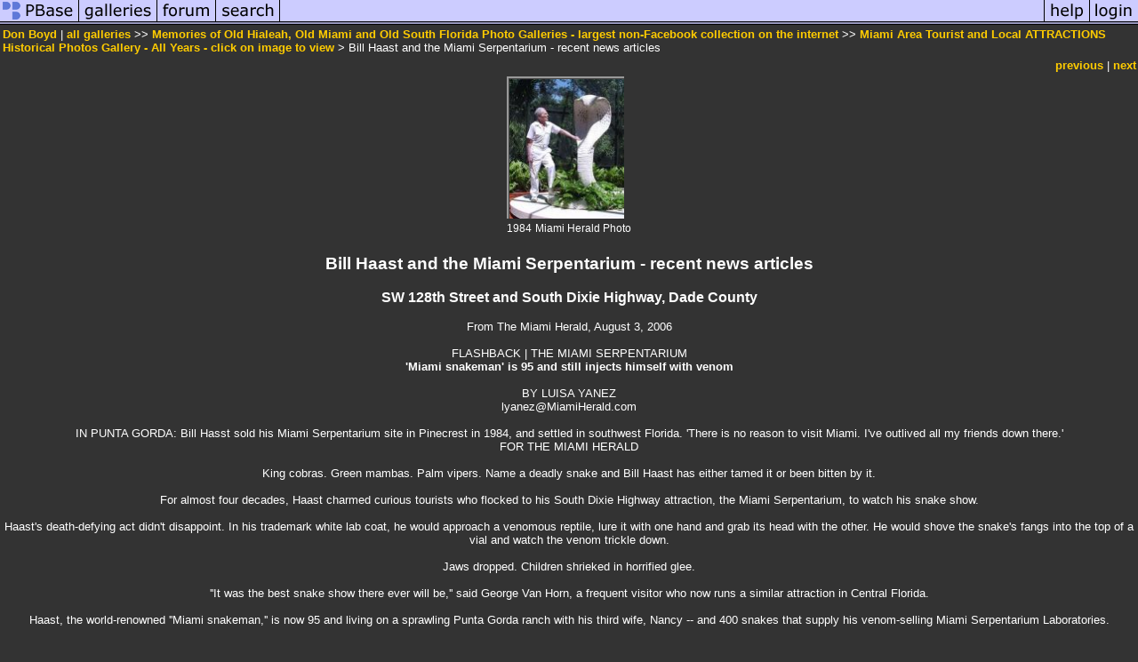

--- FILE ---
content_type: text/html; charset=ISO-8859-1
request_url: https://www.pbase.com/donboyd/image/64581068
body_size: 36527
content:
<html lang="en-US"><head>
<title>Bill Haast and the Miami Serpentarium - recent news articles photo - Don Boyd photos at pbase.com</title>
<link rel="stylesheet" type="text/css" href="https://ap1.pbase.com/styles/gallery2.v4.css">
<link rel="stylesheet" type="text/css" href="https://css.pbase.com/styles/16269.css">
<meta name="keywords" content="bill,haast,miami,serpentarium,miami,herald,snakes,king,cobras,green,mambas,memories,historical,miami,history,don,boyd,">
<meta property="og:site_name" content="PBase"/>
<meta property="og:title" content="Bill Haast and the Miami Serpentarium - recent news articles by Don Boyd"/>
<meta property="og:type" content="photo"/>
<meta property="og:image" content="https://a4.pbase.com/o4/21/571721/1/64581068.O1LCxmhB.BillHaast.jpg"/>
<meta property="og:url" content="https://pbase.com/donboyd/image/64581068"/>
<meta property="fb:admins" content="1056217662"/>
<meta property="fb:page_id" content="204057099643592"/>
<meta name="pinterest" content="nopin" />
<script language="JavaScript" type="text/javascript" src="https://ap1.pbase.com/js/jquery-1.9.1.min.js"></script>
<script language="JavaScript" type="text/javascript" src="https://ap1.pbase.com/js/jquery.mobile.custom.min.js"></script>
<script language="JavaScript" type="text/javascript" src="https://ap1.pbase.com/js/ajaxRequestObject.js"></script>
<script language="JavaScript" type="text/javascript" src="https://ap1.pbase.com/js/ajaxVote.v2.js"></script>
<script language="JavaScript" type="text/javascript" src="https://ap1.pbase.com/js/comments.v9.js"></script>
</head><body>
<TABLE border=0 cellspacing=0 cellpadding=0 width="100%"><tr>
<td><A HREF="https://pbase.com" target="_top" title="pbase photos"><IMG src="https://ap1.pbase.com/site/m/1/m_pbase.gif" border=0 alt="photo sharing and upload"></A></td>
<td><A HREF="https://pbase.com/galleries" target="_top" title="recent picture uploads"><IMG src="https://ap1.pbase.com/site/m/1/m_g.gif" border=0 alt="picture albums"></A></td>
<td><A HREF="https://forum.pbase.com" target="_top" title="photography discussion forums"><IMG src="https://ap1.pbase.com/site/m/1/m_f.gif" border=0 alt="photo forums"></A></td>
<td><A HREF="https://pbase.com/search" target="_top" title="pbase photo search"><IMG src="https://ap1.pbase.com/site/m/1/m_s.gif" border=0 alt="search pictures"></A></td>
<td width="100%"><A HREF="https://pbase.com/galleries?view=popular" target="_top" title="popular photos"><IMG src="https://ap1.pbase.com/site/m/1/m_sp.gif" border=0 height="28" width="100%" alt="popular photos"></a></td>

<td><A HREF="https://pbase.com/help" target="_top" title="give me some help"><IMG src="https://ap1.pbase.com/site/m/1/m_h.gif" border=0 alt="photography help"></A></td>
<td><A HREF="https://pbase.com/login" target="_top" title="login to pbase"><IMG src="https://ap1.pbase.com/site/m/1/m_l.gif" border=0 alt="login"></A></td>
</tr></table>
<!-- END menu bar -->

<div id="imagepage" class="imagepage">
<div id="localmenu" class="localmenu">
  <table border=0>
    <tr>
      <td align=left >
      <a href="/donboyd/profile" title="goto donboyd's profile page">Don Boyd</a> | 
<span class="treepath">
      <a href="/donboyd" title="view all of donboyd's galleries">all galleries</a> >> 
<a href="/donboyd/memories">Memories of Old Hialeah, Old Miami and Old South Florida Photo Galleries - largest non-Facebook collection on the internet</a> >>
 
      <a href="/donboyd/memories_attractions" title="view thumbnails">Miami Area Tourist and Local ATTRACTIONS Historical Photos Gallery - All Years - click on image to view</a> > 
      Bill Haast and the Miami Serpentarium - recent news articles
</span>
      </td>
    </tr>
  </table>
</div>

<div id="slideshow" class="slideshow">
<table border=0 cellspacing=1 width="100%" >
<tr> <TD width="100%" nowrap>
<a href="/donboyd/image/103741948" class="prev_link" title="&larr; on keyboard">previous</a>
 | <a href="/donboyd/image/97600770" class="next_link" title="&rarr; on keyboard">next</a>
    </td>
  </tr>
</table>
</div>


<!-- BEGIN image table -->
<div id="image" class="image">
<table width=0 border=0 align="center" class="imagetable">
<TR><TD colspan=2>
<div id="imgdiv" class="" style="position:relative; width:132px; padding-bottom:160px; height:0; overflow:hidden; background:inherit;">
  <a href="/donboyd/memories_attractions" >
    <IMG onContextMenu="alert('---  DISPLAYED  AT  DONBOYD.NET  ---'); return false;"
 class="display auto-size" src="https://a4.pbase.com/t1/21/571721/4/64581068.rO4CFTOA.jpg" imgsize="small" imgx="132" imgy="160" border=0 ALT="Bill Haast and the Miami Serpentarium - recent news articles">
  </a>
</div>
</TD></TR>
<TR><TD align="left" valign=top>
<span class=date>1984</span>
</TD>
<TD align="right"><span class=artist>Miami Herald Photo</span> </TD>
</TR></table>
</div>
<!-- END image table -->

<div id="imageinfo" class="imageinfo">
  <h3 class="title"><span class="title">Bill Haast and the Miami Serpentarium - recent news articles</span>
</h3>
  <h3 class="location"><span class="location">SW 128th Street and South Dixie Highway, Dade County </span></h3>


  <div id="imagecaption" class="imagecaption">
  <p class="caption">
  <p>From The Miami Herald, August 3, 2006<br><br>FLASHBACK | THE MIAMI SERPENTARIUM<br><b>'Miami snakeman' is 95 and still injects himself with venom</b><br><br>BY LUISA YANEZ<br>lyanez@MiamiHerald.com<br><br>IN PUNTA GORDA: Bill Hasst sold his Miami Serpentarium site in Pinecrest in 1984, and settled in southwest Florida. 'There is no reason to visit Miami. I've outlived all my friends down there.'<br>FOR THE MIAMI HERALD<br><br>King cobras. Green mambas. Palm vipers. Name a deadly snake and Bill Haast has either tamed it or been bitten by it.<br><br>For almost four decades, Haast charmed curious tourists who flocked to his South Dixie Highway attraction, the Miami Serpentarium, to watch his snake show.<br><br>Haast's death-defying act didn't disappoint. In his trademark white lab coat, he would approach a venomous reptile, lure it with one hand and grab its head with the other. He would shove the snake's fangs into the top of a vial and watch the venom trickle down.<br><br>Jaws dropped. Children shrieked in horrified glee.<br><br>''It was the best snake show there ever will be,'' said George Van Horn, a frequent visitor who now runs a similar attraction in Central Florida.<br><br>Haast, the world-renowned ''Miami snakeman,'' is now 95 and living on a sprawling Punta Gorda ranch with his third wife, Nancy -- and 400 snakes that supply his venom-selling Miami Serpentarium Laboratories.<br><br>''I know a lot of people in Miami still remember the Serpentarium and wonder what became of me, that's why I'm talking to you,'' said Haast, who would only be interviewed by telephone.<br><br>''At 95, he doesn't like to do anything that takes time away from his lab work,'' added his wife.<br><br>Haast is still trying to prove a point: He'll go to his grave believing venom can heal.<br><br>VENOM `POSTER BOY'<br><br>The medical establishment -- and the Food and Drug Administration -- never bought into Haast's enthusiasm for the lethal snake juice as treatment for multiple sclerosis, lupus, arthritis and Parkinson's disease.<br><br>In his case, he claims the venom has helped him live a long and healthy life -- with the exception of his snakebitten hands.<br><br>''I could become a poster boy for the benefits of venom,'' Haast jokes. ``If I live to be 100 I'll really make the point.''<br><br>Every week, Haast still injects his arm with a cocktail of venom from five snakes -- cobras, mambas, kraits, cottonmouths and rattlesnakes.<br><br>The injections are a routine he began in 1948 -- the year he opened the Serpentarium -- and continued after he closed it in 1984. Originally, the shots immunized Haast against snake bites, an occupational hazard.<br><br>Now, he believes, the long-term benefits of the shots have spared him from many of the maladies of old age. ``I feel like a man in his 60s.''<br><br>But Haast no longer can handle the forked-tongued killers that made him famous. He said his last snakebite, Number 173 suffered in 2003 -- courtesy of a Malaysian pit viper -- was the final blow to his hands, already mangled from years of enduring the nerve- and tissue-destroying poison that snakes spew when biting.<br><br>His hands are gnarled and deadened, some fingers hang immobile, some look stunted in growth, and a pinky and index finger have been amputated at the knuckle, photographs taken by his wife reveal.<br><br>''I can no longer open my hands wide or make a fist,'' Haast explained. ``I can't complain. My hands served me well.''<br><br>RESEARCH WAS GOAL<br><br>For Haast, the bites, the snakes and the Serpentarium were only a means to an end.<br><br>''I always meant for the attraction to support the venom research, but it just kept growing and growing. It became bigger than I expected,'' he said.<br><br>Haast really wanted to find the cure or treatment for polio and feels he came close.<br><br>In the late 1940s, it occurred to Haast that the symptoms of polio mirrored the nerve and muscle disruption caused by a cobra bite. He gathered 400 cobras and took his findings to a University of Miami researcher. At the UM, Haast led in the testing of the serum on monkeys. The findings were very encouraging, Haast said. But Jonas Salk produced a polio vaccine in April 1955, ending Haast's first effort to turn venom into a miracle drug.<br><br>In the 1970s, along with his friend, respected Miami physician Ben Sheppard, Haast distributed PROven, a venom-based serum. Sheppard gave injections to patients with MS. His clinic became famous and was featured on CBS's 60 Minutes.<br><br>But the FDA shut it down and banned the drug, saying PROven had not been properly tested for humans. ''Failing at this is one of my biggest regrets,'' Haast said.<br><br>THRIVING BUSINESS<br><br>Despite the medical debacles, the Serpentarium continued to flourish. During its heyday, it attracted about 50,000 Florida visitors a year.<br><br>The Serpentarium's landmark 35-foot-high, hooded, concrete-and-stucco cobra stuck out its forked tongue at motorists and arriving patrons on South Dixie Highway and Southwest 126th Street.<br><br>Inside, the snake shows were pure drama with no frills, no fanfare, no drum roll, no silence please, no ladies and gentleman. Haast's second wife, Clarita, simply narrated, setting the mood for the audience.<br><br>Sometimes a snake would upstage Haast, biting him in front of spectators. He suffered 17 bites that nearly killed him, one put him in an iron lung for three days, his system paralyzed. The attackers included cobras, a krait, green mambas, a pygmy rattlesnake, a European asp and a palm viper.<br><br>National television shows hosted by Merv Griffin, Mike Douglas and Johnny Carson invited him or featured him during visits to Miami.<br><br>In 1965, Cobras in his Garden, a book about Haast's exploits, was published. Today, out of print, it's coveted by collectors and sells on eBay for more than $100, a testament to Haast's popularity.<br><br>Television, a book, big crowds, all helped to build up Haast's image and popularity. But Haast had detractors. They considered him a glorified snake-handler, a showman, a medicine man.<br><br>''I know some people have said that about Bill, but he is one of the hardest-working, most diligent, focused individuals you'll ever meet,'' said Van Horn, 62, who worked at the Serpentarium as a young man.<br><br>Today, Van Horn owns Reptile World Serpentarium near St. Cloud, a venom business where the public can pay to watch workers extract venom from snakes.<br><br>''From the first day I walked into the Miami Serpentarium, I knew that was for me,'' he said. Ditto for Miami-Dade Fire Rescue Lt. Jeffrey Fobb, who frequented shows as a boy. Now 39, he is a member of the rescue department's anti-venin unit that rushes to inject those bitten by a poisonous snake.<br><br>''Haast was an iconic figure in the snake world and innovator in the field of venom collecting,'' said Fobb, who keeps a photo of Haast and a king cobra in his office.<br><br>EARLY START<br><br>The story of how Haast made his way to Florida has a certain Huck Finn appeal. He was born in 1910 in Paterson, N.J., to German-American parents -- his father was a mechanic, his mom a housewife. Haast caught his first snake at 7; his first serious bite was at 12.<br><br>He purchased his first exotic snake, a diamondback rattler, from a catalog. The seller's address: Eureka, Fla. Haast knew he had to head south, to a warmer climate favored by snakes.<br><br>At 19, he got a job with a roadside snake attraction. When the show headed to Florida, Haast convinced his parents to let him go. It was 1929. The Depression killed the snake attraction, so Haast went to work for a bootlegger based in the Florida Everglades, until revenue agents busted their still.<br><br>Haast eventually returned home, married and enrolled in airplane-mechanic school, but Florida called. He landed a job with Miami-based Pan American Airways. His dream of creating a snake sanctuary grew nearer.<br><br>During World War II, he was aboard flights that delivered food and medicine to Africa and Asia. While the rest of the crew was out having fun in the exotic locales, he bought exotic snakes.<br><br>How did he get them through Customs? ''I would hide them in my tool box,'' he said.<br><br>Haast eventually sold his family home to buy the land on South Dixie Highway where the Serpentarium would rise. Haast and his teenage son, Bill Jr., began constructing snake pits, the beginning of the Serpentarium. Opening day was Jan. 1, 1948.<br><br>BOY KILLED<br><br>The attraction prospered until a tragedy in 1977. A 6-year-old boy fell into a crocodile pit and was killed.<br><br>Haast still grows somber when retelling the story: It was a Sunday. People were lining up for a show. Suddenly, he heard screaming and ran toward the commotion.<br><br>Haast saw that a boy had fallen into the crocodile pit. Haast jumped down into the pit. By then Cookie, the 12-foot, 2,000-pound crocodile, had the boy in its mouth. ''I hit him over the head, trying to get him to let go.'' Others joined Haast. Cookie broke free and took the boy underwater. ''I knew it was over then.'' Haast calls it one of the lowest points in his life. The night of the accident, he took his Luger, walked out to the pit and shot Cookie in the head. It was buried on the grounds. The boy's family never sued, accepting only the maximum insurance payment, Haast said.<br><br>LIVES SAVED<br><br>But if a life was lost at the Serpentarium, Haast wants it known that transfusions from his immunized blood to snake victims helped save 21 lives. Among them a zoo director from Des Moines, a local construction worker and a Venezuelan father.<br><br>By 1984, interest in such roadside attractions like the Serpentarium had waned. Haast finally sold the 5.2-acre lot, now in Pinecrest, for $3.2 million and headed to Utah for more snake research.<br><br>Today, a McDonald's and a shopping center sit where the Serpentarium once thrilled. The giant concrete-and-stucco cobra was donated to South Miami Senior High but fell apart during its move to the school.<br><br>''I miss the excitement of the Serpentarium,'' Haast said. ``Funny, the very place I wanted to get away from, I now miss. But there is no reason to visit Miami. I've outlived all my friends down there.''<br><br>~~~~~~~~~~~~~~~~~~~~~~~~~~~~~~~~~~~~~~~~~~~~~~~~~~~~~~~~~~~~~<br><br><b>Snake man is master of poison and cure</b><br><b>Bill Haast, 97, is lauded for pioneering work with snake venom</b><br>By Kate Spinner<br>Sarasota Herald-Tribune<br><br>Published: Friday, July 11, 2008 at 4:30 a.m. <br><br>CHARLOTTE COUNTY - <b>Bill Haast's</b> 97-year-old fingers, withered by scores of snake bites, are too weak to handle cobras and pit vipers anymore. But he still wakes up each morning to turn snake venom from across the globe into freeze-dried powder for medical laboratories.<br> <br>STAFF PHOTO / ED PFUELLER Order photo <br>Bill Haast, center, is recognized by members of Miami-Dade Fire Rescue Venom Response Unit for his work helping snake-bite victims. He received the key to the city.Those same hands that for decades eased venom from the world's most poisonous snakes held the key to the city of Miami on Thursday.<br><br>The honor, bestowed by Miami's mayor, was delivered to Haast at his home east of Punta Gorda by members of the Miami-Dade Fire Rescue Venom Response Unit. With 43 types of antivenin, a diverse enough supply to treat 90 percent of all bites, the unit's antivenin bank supplies the U.S. military and hospitals around the nation -- sometimes the world.<br><br>"Our unit wouldn't be around if it wasn't for him; he's the inspiration," said Al Cruz, the unit's founder, standing beneath the tall branches of a live oak that Haast had allowed to grow through his screened pool patio. "We're the only fire-based response team in the world."<br><br>The emergency services unit celebrated its 10th year recently at the Metro Zoo in Miami. Haast could not make the ceremony, so part of the ceremony came to him.<br><br>Haast maintained a similar bank in Miami when he ran the Serpentarium theme park, which closed in 1984. He briefly lived in Utah and returned to Florida to live in Charlotte County 18 years ago.<br><br>His contribution to antivenin science is unparalleled and earned him recognition throughout his life.<br><br>Early in Haast's career, he slogged the wilds of the Everglades collecting cottonmouths and rattlers. When he had enough, he opened the Serpentarium in Miami in 1946.<br><br>Soon, his quest for exotic snakes stretched around the world. He made special trips, bringing back such perilous species as cobras and saw-scaled vipers.<br><br>"Any time I saw an unusual snake I brought it back," Haast said, sitting on cushioned patio furniture. Behind him rose an 8-foot concrete cobra statue that once decorated the serpentarium.<br><br>Eventually, his collection became one of the most diverse venomous snakes on the planet. Crowds cheered as he collected venom from the snakes in dramatic displays.<br><br>Haast routinely injected himself with venom to build up resistance to the ill effects of the inevitable bites. It was an experiment, but having received his first venomous snake bite as a teenager, Haast was used to risks.<br><br>"I just have a curious nature," he said.<br><br>Horses had developed resistance to the poisons through the same process, and the blood of those horses was used to create life-saving antivenin.<br><br>For Haast, the weekly shots paid off, helping him to survive 172 venomous snake bites. His powerful blood also rescued 21 snake-bite victims.<br><br>In his heyday, he was flown around the world to hospitals where people bitten by rare snakes would have died without his blood.<br><br>His unique contribution to medicine earned him widespread recognition. In 1964, a book was written about him. He later received commendations from President Gerald Ford and Miami Mayor Stephen Clark.<br><br>Still recognized as a top authority on venomous snakes, Haast, who moved his snakes to a lab on his sprawling Charlotte County complex in 1990 (he no longer has snakes there), said he answers questions from callers every day.<br><br>Some questions, like the one a decade ago from Cruz, the venom unit founder, mean the difference between life and death.<br><br>Cruz called Haast after a man was bitten by a Black Mamba, one of the most poisonous snakes of Africa.<br><br>Although Haast did not have antivenin for that snake, he knew a collector who did and who provided the 15 vials of antivenin that saved the victim's life.<br><br>It was a close call, one that underscored the county's need for an antivenin bank, Cruz said. For inspiration and advice, he leaned on Haast.<br><br>"When he closed his doors there was a lapse and there were some fatalities related to exotic snake bites," said Chuck Seigert, of the Miami unit.<br><br>Miami is a hotbed for venomous snake bites because it is the entry point for almost any exotic snake, whether it is bound for a collector or a zoo in another state.<br><br>Since the county revived the antivenin bank in 1998, it has saved 1,000 snake-bite victims, Seigert said.<br><br>On Thursday, members of the rescue unit came to shake Haast's hand. Besides the mayor's key, they gave him a firefighter's helmet bearing the unit's name: Venom 1.<br><br>"He's like an icon to people that know him," Cruz said.<br>
  </p>
  </div>

  <div id="techinfo" class="techinfo">
  </div>

  <div id="othersizes" class="othersizes">
  <br>
  <span class="othersizes">other sizes: 
    <a href="/donboyd/image/64581068/small" title="132 x 160 pixels " rel="nofollow" imgurl="https://a4.pbase.com/t1/21/571721/4/64581068.rO4CFTOA.jpg" imgx="132" imgy="160" imgsize="small">small</a> 
    <a href="/donboyd/image/64581068/original" title="300 x 365 pixels " rel="nofollow" imgurl="https://a4.pbase.com/o4/21/571721/1/64581068.O1LCxmhB.BillHaast.jpg" imgx="300" imgy="365" imgsize="original">original</a> 
    <a href="#" title="Fit image to my window" rel="nofollow" id="auto_size" auto_size="Y" imgsize="auto">auto</a> 
  </span>
  <BR>
  </div>

<div id="slideshow" class="slideshow">
<table border=0 cellspacing=1 width="100%" >
<tr> <TD width="100%" nowrap>
<a href="/donboyd/image/103741948" class="prev_link" title="&larr; on keyboard">previous</a>
 | <a href="/donboyd/image/97600770" class="next_link" title="&rarr; on keyboard">next</a>
    </td>
  </tr>
</table>
</div>


  <div id="copyright" class="copyright">
    <p class=copyright>Unless otherwise noted under the right bottom of the photo, all images are copyrighted by Don Boyd</p>
  </div>

</div>

<table border=0 cellspacing=0 cellpadding=2 width="95%" align=center >
<tr>
<td nowrap>

<a  href="/donboyd/image/64581068&gcmd=add_comment" rel="nofollow" id="leave_comment">comment</a>
 | <span id="socialSharing">
  
  <a id="share" href="#" url="https://pbase.com/donboyd/image/64581068" rel="nofollow">share</a>
  <span id="socialSharingButtons" switch="off" style="display: none;"></span>
</span>
</td></tr></table>
<A name="comment_list" id="comment_list"></A>
<DIV class="comment_section">
<div id="commententry" style="display:none;">
  <FORM name="add_comment" action="/donboyd/image/64581068" method="POST" enctype="application/x-www-form-urlencoded">
  <table border=0 cellpadding=0 cellspacing=0>
    <tr><td colspan=2>Type your message and click Add Comment</td></tr>
    <tr>
    <td colspan=2 class="message_body">
      <textarea  name="message" rows="6" cols="90"></textarea>
    </td>
    </tr>
    <tr><td colspan=2><span class="small">
It is best to <a href="/login">login</a> or <a href="/register">register</a> first but you may post as a guest.<br>
Enter an optional name and contact email address.
    <span style="display:none;">Name <input type="text" name="comtitle" size=12 maxlength=24></span>
    </td></tr>
    <tr><td colspan=2>
Name <input type="text" name="guest_name" size=24 maxlength=32>
 Email <input type="text" name="guest_email" size=32 maxlength=64>
    </td></tr>
    <tr><td>
      <input type="submit" name="submit" value="Add Comment">
      <a href="/help/comments">help</a>
    </td>
    <td nowrap align="right">
      <input type="checkbox" name="private_flag" value="Y"> <span class="small">private comment</span>
    </td>
    </tr>
  </table>

  <input type="hidden" name="code" value="1">
  <input type="hidden" name="id" value="64581068">
  <input type="hidden" name="key" value="aaToPykfY0NnA461f04OMp4M">
  </FORM>
</div>
<div id="commentlist">
  <div class="comment"><table class="comment" border=0 cellspacing=0 cellpadding=0 style="table-layout:fixed;"><tr class="head"><td style="width:40%; word-wrap:break-word;" class="from">Sam Hamory
      </td><td style="word-wrap:normal;" class="commands"></td><td align="right" style="width:20%; word-wrap:normal;" class="date">23-Mar-2022 16:49</td></tr><tr class="body"><td colspan="3" style="display:table-cell;" class="message_body">I visited many times in the 60's - 70's. Donated several snakes over the years also, mostly coral snakes from Opa Locka area. Great memories.</td></tr></table></div>
  <div class="comment"><table class="comment" border=0 cellspacing=0 cellpadding=0 style="table-layout:fixed;"><tr class="head"><td style="width:40%; word-wrap:break-word;" class="from">Robert Daley
      </td><td style="word-wrap:normal;" class="commands"></td><td align="right" style="width:20%; word-wrap:normal;" class="date">16-Feb-2021 18:40</td></tr><tr class="body"><td colspan="3" style="display:table-cell;" class="message_body">I visited the Serpentarium in1969 as an 18-year-old on spring break with a buddy.  The show was great.  I remember seeing an alligator gulping down whole chickens and being allowed to handle an Indigo snake after Mr. Haast's presentation.  Good memories of a time long ago.</td></tr></table></div>
  <div class="comment"><table class="comment" border=0 cellspacing=0 cellpadding=0 style="table-layout:fixed;"><tr class="head"><td style="width:40%; word-wrap:break-word;" class="from">John C Fernandez
      </td><td style="word-wrap:normal;" class="commands"></td><td align="right" style="width:20%; word-wrap:normal;" class="date">28-Dec-2018 09:51</td></tr><tr class="body"><td colspan="3" style="display:table-cell;" class="message_body">Now close to 60, a S. Floridian I can still remember driving by that concrete cobra many times. There were others I recall, Monkey Jungle, Parrot Jungle, but none had the that eye catching element of suspense like The Serpentarium. it stirred interest faster than the key lime pie and local jelly signs. Watching Bill milk then tube feed special formula into those angry hooded cobras he'd take out of the boxes is something I will never forget. Using nothing but a thin hooked metal rod.  I can still recall watching a 12 or 14 ft gator, said to have been the largest but for its missing tail. Thinking back, that have been Cookie. Hearing Bill got bit again, was not uncommon local news.The community always hoping on Bills incredible resilience to even the deadliest of snake bites. There was something unique and special about living old Miami, Its individuals like Bill and The Serpentarium that paved Miami's history in a way like no other place in the world. I'm glad I got to experience that part of S. Florida/s history, visiting The Serpentarium, now part of mine.</td></tr></table></div>
  <div class="comment"><table class="comment" border=0 cellspacing=0 cellpadding=0 style="table-layout:fixed;"><tr class="head"><td style="width:40%; word-wrap:break-word;" class="from">Lee Oliver
      </td><td style="word-wrap:normal;" class="commands"></td><td align="right" style="width:20%; word-wrap:normal;" class="date">04-Mar-2018 09:35</td></tr><tr class="body"><td colspan="3" style="display:table-cell;" class="message_body">I have Ophidiophobia (not herpetophobia the fear of reptiles) a true fear of snakes.  In 1982 when I was twelve I moved from England to Hollywood, Fl with my family. ( Because they wouldn't let me move here by myself.) Anyway, to prove me wrong, and show me that I was just being "silly" my parents took me to that damned Serpentarium... Worst time of my life!!!  (and I have literally been attacked by a shark, which resulted in 30 days in the hospital, and losing half a lung) My point? I'd rather go back in the ocean than back  to the Serpentarium!</td></tr></table></div>
  <div class="comment"><table class="comment" border=0 cellspacing=0 cellpadding=0 style="table-layout:fixed;"><tr class="head"><td style="width:40%; word-wrap:break-word;" class="from">Timm Ross 
      </td><td style="word-wrap:normal;" class="commands"></td><td align="right" style="width:20%; word-wrap:normal;" class="date">07-Jun-2016 19:42</td></tr><tr class="body"><td colspan="3" style="display:table-cell;" class="message_body">We gave Dr.Haast large Andaconda in 1965". From Dadeland  area...for you have info, on this still.</td></tr></table></div>
  <div class="comment"><table class="comment" border=0 cellspacing=0 cellpadding=0 style="table-layout:fixed;"><tr class="head"><td style="width:40%; word-wrap:break-word;" class="from">Stefanie
      </td><td style="word-wrap:normal;" class="commands"></td><td align="right" style="width:20%; word-wrap:normal;" class="date">16-Feb-2014 18:16</td></tr><tr class="body"><td colspan="3" style="display:table-cell;" class="message_body">I grew up in North Miami Beach and remember going to the Serpentarium many times, but my favorites were Sundays when the King Cobra came out.  We had an African Ball Python that had stopped eating, and I remember bringing it with my father to have it fed.  I was fascinated watching them put Mr Haast's feeding tube down and feed the snake.  How lucky were we that we had this place?</td></tr></table></div>
  <div class="comment"><table class="comment" border=0 cellspacing=0 cellpadding=0 style="table-layout:fixed;"><tr class="head"><td style="width:40%; word-wrap:break-word;" class="from">Armando del Portillo
      </td><td style="word-wrap:normal;" class="commands"></td><td align="right" style="width:20%; word-wrap:normal;" class="date">18-Dec-2013 22:44</td></tr><tr class="body"><td colspan="3" style="display:table-cell;" class="message_body">My father used to deliver popcorn to the Miami Serpentarium in the late 60's early 70's and I used to love to watch Mr. Haast handle the King Cobras.  I remember one time that one got the better of him and bit him in the neck.  All he did was yell ouch and that concludes the show for today.  He was back at it next week when we came again to fill the popcorn machines.</td></tr></table></div>
  <div class="comment"><table class="comment" border=0 cellspacing=0 cellpadding=0 style="table-layout:fixed;"><tr class="head"><td style="width:40%; word-wrap:break-word;" class="from">robert
      </td><td style="word-wrap:normal;" class="commands"></td><td align="right" style="width:20%; word-wrap:normal;" class="date">27-Aug-2013 06:35</td></tr><tr class="body"><td colspan="3" style="display:table-cell;" class="message_body">Even though this article is of the Snakeman as we called him I want to comment a special person.  Dr. Ben Sheppard mentioned in the article helped me with my drug addiction in 1974. He had a clinic called St. Jude Clinic on SW 8 Street. I would see him periodically.  We considered him the Patron Saint of Junkies in those days. I will forever carry fond memories of  "Doc" and how he turned my life around. RIP kind soul.</td></tr></table></div>
  <div class="comment"><table class="comment" border=0 cellspacing=0 cellpadding=0 style="table-layout:fixed;"><tr class="head"><td style="width:40%; word-wrap:break-word;" class="from"><a href="/donboyd/profile">Don Boyd</a></td><td style="word-wrap:normal;" class="commands"></td><td align="right" style="width:20%; word-wrap:normal;" class="date">15-Jan-2013 15:42</td></tr><tr class="body"><td colspan="3" style="display:table-cell;" class="message_body">Thank you Diana, and all the other folks who have posted, for posting your personal memories of Bill Haast and your insights that the general public would never know about if you hadn't written in.  I, and many other people, really enjoy reading the comments that are left under the photos.<br><br> Don<br> .</td></tr></table></div>
  <div class="comment"><table class="comment" border=0 cellspacing=0 cellpadding=0 style="table-layout:fixed;"><tr class="head"><td style="width:40%; word-wrap:break-word;" class="from">Diana
      </td><td style="word-wrap:normal;" class="commands"></td><td align="right" style="width:20%; word-wrap:normal;" class="date">15-Jan-2013 12:14</td></tr><tr class="body"><td colspan="3" style="display:table-cell;" class="message_body">I worked at the Serpentarium for roughly a year, about two years before it closed. It was an incredible place. Bill was an outstanding dedicated man. But I must say he had a good sense of humor too. I'll never forget April Fools day there! As a joke on him, a staff member placed a rubber snake into one of the boxes that normally held a venomous snake for the show. When he reached in to get it with his hook, he realized he had been had, then chose to play along and scare the audience who had already watched him take out a few deadly snakes from other boxes. He suddenly dropped his hook and reached in with his hand, and grabbed it then swung it over the heads of the audience. They all screamed, then everyone had a good laughed together! Later that day, boy did he get back at the girl that had done this. He placed a live, non-venomous snake into one of the supposedly empty boxes to be cleaned. When she reached into the box and found movement inside she shrieked so loudly we could hear her from far across the large garden, and we chuckled "I guess she found it" Someone said. We looked out and could see both Bill and Nancy peeking out from their office with a big grin!<br><br> As for his research, all I can say is this. When I first started working there, there was an elderly man in a wheelchair that would come each week to pickup "bottled water" from Hoss in the back lab. We all knew it wasn't water he was coming for, but we didn't ask. As the months rolled by I noticed something very interesting about the visiting man. Within less then a year this man went from a wheelchair, to a walker, to a cane. Knowing his research, you can fill in the blanks as well as I can!</td></tr></table></div>
  <div class="comment"><table class="comment" border=0 cellspacing=0 cellpadding=0 style="table-layout:fixed;"><tr class="head"><td style="width:40%; word-wrap:break-word;" class="from">Guest
      </td><td style="word-wrap:normal;" class="commands"></td><td align="right" style="width:20%; word-wrap:normal;" class="date">24-Jul-2012 18:44</td></tr><tr class="body"><td colspan="3" style="display:table-cell;" class="message_body">THE BAND FROM SOUTH MIAMI HIGH RODE WITH THE COBRA TO THE SCHOOL ON A FLAT BED TRUCK WITH THE BAND HAPPILY PLAYING AND BEATING THEIR DRUMS--SUDDENLY--SEVERAL CARS AHEAD OF ME THE SNAKE --WHICH WAS PLANTED STRAIGHT UP--SUDDENLY FELL APART ON  THE TRUCK --JUST SORT OF DISENTAGRATED --AND THE BOTTOM WAS RUINED--BUT A SMALL PART INCLUDING THE HEAD REMAINED-AND APPEARED UNDAMAGED---AND I PRESUME--MADE IT SAFELY TO THE SCHOOL--J. MUDD</td></tr></table></div>
  <div class="comment"><table class="comment" border=0 cellspacing=0 cellpadding=0 style="table-layout:fixed;"><tr class="head"><td style="width:40%; word-wrap:break-word;" class="from">Mark Goddard
      </td><td style="word-wrap:normal;" class="commands"></td><td align="right" style="width:20%; word-wrap:normal;" class="date">28-Nov-2011 05:37</td></tr><tr class="body"><td colspan="3" style="display:table-cell;" class="message_body">As a young Canadian boy back in the 1960`s. I would vacation with my parents in Florida in the summer months. We visited the Serpentarium and it was an amazing experience that I remember vividly to this day. Mr. Hasst brought out a huge 16 foot long King Cobra and kept it controlled on the lawn in front of us. It was not that far from us and yet we were not fearful. I remember him extracting cobra venom too as that was part of a demonstration. I read here about the boy who was killed after falling into the crocidile pit. There was a croc that had lost its tail because it had bit at it after thinking it was another croc coming to steal its food. Apparently the damaged tail had to be amputated afterwards. But I remember leaning over the small wall to look closer at that croc when my feet slipped and I pitched forward towards the pit. Luckily I caught myself in time to stop myself from falling in. I am wondering if that was the same pit the young boy had fallen into.  It was a very low wall. The Serpentarium was a magical place and Mr. Haast was a very interesting fellow. I also  remember hearing  a story about him saving the lives of GI`s in Vietnam who had jumped from a helicopter into some poisonous snakes. I believe he gave them some of his blood with the anti-bodies and that saved their lives.</td></tr></table></div>
  <div class="comment"><table class="comment" border=0 cellspacing=0 cellpadding=0 style="table-layout:fixed;"><tr class="head"><td style="width:40%; word-wrap:break-word;" class="from">Kathy Fleming
      </td><td style="word-wrap:normal;" class="commands"></td><td align="right" style="width:20%; word-wrap:normal;" class="date">26-Aug-2011 20:13</td></tr><tr class="body"><td colspan="3" style="display:table-cell;" class="message_body">In the summer of 1972 I was bitten by a pygmy rattle snake in the middle of a subdivision in south Miami. I was 16 yrs.old and going outside at night with no shoes on and stepped on the snake in the dark. I remember it sliding around my leg and shaking my leg till it feel off. Looking back I'm glad it was in the dark because I never saw the snake Approximately an hour later my foot started aching and my parents looked all over my legs and feet for a bite mark. We finally found them on the bottom of my feet. Dr. Haast met my pediatrician at Baptist Hospital in Miami. He was able to identify the type of snake that bit me by the bite marks. I couldn't take the anti-venom so Dr. Haast instructed the hospital on how to treat me. The last time I saw him he told me never to get bit again and offered me a job. I regretfully declined.</td></tr></table></div>
  <div class="comment"><table class="comment" border=0 cellspacing=0 cellpadding=0 style="table-layout:fixed;"><tr class="head"><td style="width:40%; word-wrap:break-word;" class="from">G. L. White
      </td><td style="word-wrap:normal;" class="commands"></td><td align="right" style="width:20%; word-wrap:normal;" class="date">12-Apr-2011 01:43</td></tr><tr class="body"><td colspan="3" style="display:table-cell;" class="message_body">I first heard of Bill Haast around 1955, when reading a "man's magazine" (as they were called back then, probably Argosy.  It was the story of Bill's adventure with the blue krait bite.  I was about 9 yrs old, and always remembered the story vividly.  At the time I envisioned growing up and working for Bill, learning to snatch  & milk snakes.  However, sometime in my teens I developed a real fear of snakes, somewhat unusual since there were no poisonous varieties in my area.  As time went on, I read about Bill now and then, such as when he was bitten by the Gaboon viper in the 1970s,  and a few other dangerous ones.<br><br> Eventually I overcame my fear of snakes and began keeping boas and a few other nonpoisonous ones, and I always wanted to meet Bill.  Around 1975 I drove from Virginia to Miami and spent an entire day at the Serpentarium -- fortunately a Sunday, since Bill only snatched the King Cobra once a week at that point.  I visited with him and he seemed surprised that I remembered that old magazine article and followed his career.  He was a real gentleman -- kind, interested in everyone and loved to talk about snakes.  I told him then that my secret ambition had always been to work for him and eventually replace him as the "next generation," but after seeing him snatch the King I realized I just didn't have the nerves of steel, so I was better off with my Army career instead.  Having people shoot at you seemed like a much safer way to make a living.  The idea of snatching and milking snakes is one thing, but when you actually see it in person .... it's a whole different thing.  Bill laughed and autographed a copy of his book for me, one of my treasured possessions.<br><br> Anyway, with cable TV and the internet, it's been much easier checking on Bill, and I'm truly glad he stopped directly snatching snakes.  I always worried that one day the combination of age and a particularly potent bite was going to prove too much.  He's a great man, and I suspect that someday science will validate his theories about venom being medically useful for things like MS and arthritis.  Born in 1910, he's past the century mark now, and I look forward to seeing him enjoying life for a lot, lot longer. </td></tr></table></div>
  <div class="comment"><table class="comment" border=0 cellspacing=0 cellpadding=0 style="table-layout:fixed;"><tr class="head"><td style="width:40%; word-wrap:break-word;" class="from">John Crowder
      </td><td style="word-wrap:normal;" class="commands"></td><td align="right" style="width:20%; word-wrap:normal;" class="date">08-Apr-2011 20:37</td></tr><tr class="body"><td colspan="3" style="display:table-cell;" class="message_body">In the early 1970s, I was carrying out a survey to document the status of certain  native reptiles and amphibians of a seven-county area iof siytgh Florida.  I came upon a reference to a  varieth of  the black racer that bears the name Coluber constrictor haasti.  This subspecies, restricted  to the Florida Keys, obviously was named for Bill Haast.  I called Haast to see what he could tell me about it.  Most people working in the biological field take some pride in having a species or subspecies named for them, but Haast seemed to have none of that.  His take on the matter was generally to the effect that the placement of this variant of the common black racer into a separate subspecies status seemed dubious.  C.C. haasti is different from the parent species only by virtue of an unusual configuration of  white coloration on the head and chin.  I gathered from what he said that it would not bother him in the least were this variety of snake removed from its separate classification and returned to the larger taxon from which someone had extracted it. That might have occurred, since some recent field guides I have examined do not include haasti.<br><br> Long live Bill Haast, to 105 and beyond!</td></tr></table></div>
  <div class="comment"><table class="comment" border=0 cellspacing=0 cellpadding=0 style="table-layout:fixed;"><tr class="head"><td style="width:40%; word-wrap:break-word;" class="from">Tom Clanin
      </td><td style="word-wrap:normal;" class="commands"></td><td align="right" style="width:20%; word-wrap:normal;" class="date">21-Feb-2011 08:22</td></tr><tr class="body"><td colspan="3" style="display:table-cell;" class="message_body">It was in 1960, I was in my junior year at San fernando Valley State  college at Northridge ,California. My friend Jim Danaaldson who procured and trained animals for the film industry had set up a Reptile Exposition at Devonshire downs and I was an exhibiter . I also supplied 40 desert sidewinder rattlesnakes for Jim to exhibit in a large glass fronted cage filled with sea sand. Bill and Nanvy were the guest attraction and Bill has with them a 12' hamadrayad, (King Cobra) which was un a 4x4x8 gkass fronted cage identical to that in which the sidewinders were displayed. bill was to capture this cobra and milk it for the crowd. As people gathered close Bill unlatched the door on the end of the cage. Senseing this the king made an immediate move toward the door to challenge. I wish you could have seen that crowd move as that snake reared itself and advanced toward Bill as it poured itself onto the concrete floor. It stood almost eye level with Bill and lunged repeatedly as it advanced across the floor toward him. His wife Nancy and I had been pleasantly talking an she was so fearful that she held my arm and squeezed hard, all the while telling me that a bite from that king cobra would likely kill Bill , because up to that point he had been bitten some 23 times , but never by a king cobra one drop of which can kill 5 men. Needless to say I was quite nervous also, thinking of what might happen if that snake went through the crowd. Eventually Bill charmed that snake and on one of its downstrikes quicker than the snake could react Bill had it behind the head and then as a finale milked a big load of venom. What amemorable time, nobody was dissapointed and we all calmed down and talked quietly afterwaeds. Thanks Bill for the show and GOD bless.<br></td></tr></table></div>
  <div class="comment"><table class="comment" border=0 cellspacing=0 cellpadding=0 style="table-layout:fixed;"><tr class="head"><td style="width:40%; word-wrap:break-word;" class="from">Trey
      </td><td style="word-wrap:normal;" class="commands"></td><td align="right" style="width:20%; word-wrap:normal;" class="date">24-Jan-2011 03:58</td></tr><tr class="body"><td colspan="3" style="display:table-cell;" class="message_body">When I was young I was always interested in snakes. Living In Ms. we had plenty of cotton mouths copperheads and assorted others. I remember reading Bill Haast book Cobras in My Garden, one of the most interesting books I have ever read. While on my honeymmon in Orlando we rode down to Miami to the Serpentarium and watched Bill milk some snakes. As the snakes slithered and slide across the table he was working on the crowd jumped back gasping except me I think I eased even closer. I've  tried to keep up with him from time to time. He is truely an extraordinary  man.</td></tr></table></div>
  <div class="comment"><table class="comment" border=0 cellspacing=0 cellpadding=0 style="table-layout:fixed;"><tr class="head"><td style="width:40%; word-wrap:break-word;" class="from">Linda
      </td><td style="word-wrap:normal;" class="commands"></td><td align="right" style="width:20%; word-wrap:normal;" class="date">13-Jan-2011 02:09</td></tr><tr class="body"><td colspan="3" style="display:table-cell;" class="message_body">When I was a little girl, we lived in Kendall. Across the street, a Haast lived in a nice house. My brother was always over there buying, trading snakes. We also used to go to his show at the Serpentarium, and it fascinated my brother. One time, he bought a black snake from Mr. Haast, named it "Rodney" and promptly wrapped it around my neck when my mom wasn't looking. I never forgot Mr. Haast and his snakes, and, to this day, I am not scared of snakes or any other animals.</td></tr></table></div>
  <div class="comment"><table class="comment" border=0 cellspacing=0 cellpadding=0 style="table-layout:fixed;"><tr class="head"><td style="width:40%; word-wrap:break-word;" class="from">Guest
      </td><td style="word-wrap:normal;" class="commands"></td><td align="right" style="width:20%; word-wrap:normal;" class="date">04-Nov-2010 00:31</td></tr><tr class="body"><td colspan="3" style="display:table-cell;" class="message_body">This will be of interest to some out there. When I was a small boy of 8-9 years old in the mid sixties, a distinguished gentleman would walk by our house in the early morning like clockwork. His grey pleated linen trowsers were pressed and as spotless as his egyptian cotton White shirt, topped with a most stunning Pith Helment. His cane was an exotic mixture of ebony and ivory. I asked him one evening if I could walk with him... he said yes in the baritone of gentle command. He introduced himself as Col. Spencer, I introduced myself as "I'm Mark and could my brother Dick come too?" The gentle smile said yes as I ran in the house saying " He' a Colonel Dick a real live Colonel!!!" Great stories were told on our nightly walks, stories of Africa in the "War" , Safaries, snakes... hey we like snakes , Dick gets in troule all the time with his snakes. "Well my dear lad, if you should like I will write to my old friend from the war, Bill Hasst. He has written a book called 'The World of Snakes. ' I will ask him to sign a copy and send it to you and your brother." To this day it is one of our most treasured possesions. Now if I can find out more about The Colonel? </td></tr></table></div>
  <div class="comment"><table class="comment" border=0 cellspacing=0 cellpadding=0 style="table-layout:fixed;"><tr class="head"><td style="width:40%; word-wrap:break-word;" class="from">Dixie Youmans
      </td><td style="word-wrap:normal;" class="commands"></td><td align="right" style="width:20%; word-wrap:normal;" class="date">20-May-2010 19:10</td></tr><tr class="body"><td colspan="3" style="display:table-cell;" class="message_body">I am transferring my old pictures to new albums and came across our photos at The Serpentarium in 1973 when we were there with our family while on vacatin.  We watched Mr. Haast with fascination as he milked the snakes.  Another interesting attraction there were the large Galopagas turtles he had.  Thanks for the wonderful memories and great work you have done.</td></tr></table></div>
  <div class="comment"><table class="comment" border=0 cellspacing=0 cellpadding=0 style="table-layout:fixed;"><tr class="head"><td style="width:40%; word-wrap:break-word;" class="from">Bill Bloomquist
      </td><td style="word-wrap:normal;" class="commands"></td><td align="right" style="width:20%; word-wrap:normal;" class="date">20-Apr-2010 06:16</td></tr><tr class="body"><td colspan="3" style="display:table-cell;" class="message_body">I visited the Serpentarium in the late 70s on a trip down to Key West.  I  saw the "catch and milk" demos and was fascinated. While there, a gentleman drove in with a huge python he caught on his property and had in a wire basket. I helped the staff along with about 6-8 other visitors in straightening out the snake (as much as he would let us), to be measured. I don't remember how long he was but I DO remember how strong he was. I am a big guy and I thought we could easily hold him still. Funny thing is, he had different ideas about that. What a rush.<br><br> Bill appeared at a show later in DC where my dad met him as a projectionist for a show Bill was a guest on. He got an autographed copy of the book" Cobras in His garden". Fascinating man with a great calling. Thank you for your efforts and research Mr Haast.</td></tr></table></div>
  <div class="comment"><table class="comment" border=0 cellspacing=0 cellpadding=0 style="table-layout:fixed;"><tr class="head"><td style="width:40%; word-wrap:break-word;" class="from">Michael Lyon
      </td><td style="word-wrap:normal;" class="commands"></td><td align="right" style="width:20%; word-wrap:normal;" class="date">16-Apr-2010 02:55</td></tr><tr class="body"><td colspan="3" style="display:table-cell;" class="message_body">Oh my gosh..I worked on Bill and Nancy's house in P.G 15-20 years ago...mold issues...humidity problems..put an air exchanger in their snake area to control odor...but had strict guidelines to maintain high humidity.  Still remember running a service call on a friday night for a NO COOL...to be met by a Llama (male) at the entry gate who put his massive head through my truck window and pinned me against my seat..Nancy told me he liked me but to come back because she was delivering a Llama "cria".  Very cool regular people with a very irregular life and lifestyle....loved them.....they enriched my life...would love to see how big the oaktree is now that grew up through their pool screen enclosure.  Also wonder if that huge Cobra statue is still on the property.....and still scary as hell!!!!!!!!!</td></tr></table></div>
  <div class="comment"><table class="comment" border=0 cellspacing=0 cellpadding=0 style="table-layout:fixed;"><tr class="head"><td style="width:40%; word-wrap:break-word;" class="from">bob
      </td><td style="word-wrap:normal;" class="commands"></td><td align="right" style="width:20%; word-wrap:normal;" class="date">10-Apr-2010 14:41</td></tr><tr class="body"><td colspan="3" style="display:table-cell;" class="message_body">In my Junior high days, I was a snake enthusiast.  On two trips to Florida in the late 60s, my parents took me to The Serpentarium.  On the 2nd trip, an entire day was planned for me there.  We got a motel room across the road from the Serpentarium.  My parents stayed at the motel pool, while I was the first one thru the door at the Serpentarium that day.  I was the only customer there that early. A small alligator, maybe 5 foot with tail had gotten loose and was wandering.  I notified the person at the gate and soon Mr. Haast himself came out, grabbed the gator, and put him back in the pit.  I then got a "thank you".  As a kid, it was a thrill to see the man himself up close.  I remember those two huge crocs, one Nile and one American.  They gave me nightmares.  I don't remember which one was the infamous "Cookie".</td></tr></table></div>
  <div class="comment"><table class="comment" border=0 cellspacing=0 cellpadding=0 style="table-layout:fixed;"><tr class="head"><td style="width:40%; word-wrap:break-word;" class="from">Guest
      </td><td style="word-wrap:normal;" class="commands"></td><td align="right" style="width:20%; word-wrap:normal;" class="date">10-Apr-2010 11:51</td></tr><tr class="body"><td colspan="3" style="display:table-cell;" class="message_body">Regarding Bill Haast's killing of Cookie the crocodile, bothe Bill Guest and jesse are wrong. As he announced at the time, Bill killed the croc because he did not want her to become the inevitable freak show instead of a crocodile.Neither revenge nor stress induced fuzzy thinking was involved.<br> Bob Hustead</td></tr></table></div>
  <div class="comment"><table class="comment" border=0 cellspacing=0 cellpadding=0 style="table-layout:fixed;"><tr class="head"><td style="width:40%; word-wrap:break-word;" class="from">Melissa McKinney
      </td><td style="word-wrap:normal;" class="commands"></td><td align="right" style="width:20%; word-wrap:normal;" class="date">09-Apr-2010 02:34</td></tr><tr class="body"><td colspan="3" style="display:table-cell;" class="message_body">When I was in high school I worked at the Serpentarium and even helped out with the King Cobra Shows on the weekend.  I saw so many people face their phobias of snakes and actually touch one for the first time. I could see their fears fade as they got the nerve to touch a real snake and realize that is wasn't slimy.  It taught me an important life lessons about fear...to just face fears because most of the time our anxiety really isn't worth it.  I have such respect for Mr. Haast and for all of his work. I still miss the animals.  Nice to see the photos again.</td></tr></table></div>
  <div class="comment"><table class="comment" border=0 cellspacing=0 cellpadding=0 style="table-layout:fixed;"><tr class="head"><td style="width:40%; word-wrap:break-word;" class="from">Melissa McKinney
      </td><td style="word-wrap:normal;" class="commands"></td><td align="right" style="width:20%; word-wrap:normal;" class="date">09-Apr-2010 02:26</td></tr><tr class="body"><td colspan="3" style="display:table-cell;" class="message_body"></td></tr></table></div>
  <div class="comment"><table class="comment" border=0 cellspacing=0 cellpadding=0 style="table-layout:fixed;"><tr class="head"><td style="width:40%; word-wrap:break-word;" class="from">Elizabeth Pfeiffer
      </td><td style="word-wrap:normal;" class="commands"></td><td align="right" style="width:20%; word-wrap:normal;" class="date">08-Apr-2010 19:07</td></tr><tr class="body"><td colspan="3" style="display:table-cell;" class="message_body">My first visit to the Serpentarium was in the summer of '56 when I visited family friends who lived on Key Biscayne.  On that trip, I held the very long Indigo snake, and my friend, Ann, took a picture of me.  When we got the photos back, the film was sun damaged, so the next year I went back to hold the Indigo again and friend, Dave took the picture. This time it came out!  I'm  5'2 from s city in north Jersey myself, and the snake was about my size!  That photo is one of my favorite collectables.  I remember Cookie on the lawn, too!  On one trip, Dr. Haast was there, but not in his office or outside on the lawn as usual.  He was in a special hospital room on site with feet and hands swollen into black balls and other life threatening injuries incurred from what I recall as being  a diamondback rattler bite.  He had so much venom in him that we were told even a bee sting could kill him.  Sometime later when I visited again, I bought Cobras In His Garden, and Dr. Haast, recovering from that or another bite on his hand, left a blood smudge on my book while signing it .  It remains in my library to this day.  I recall Carlita as being a very exotic woman with her eyes made up just like snake's eyes!  I stood, many times,  on the grass in the little circle just feet from the Cobra at milking time.  On another visit I was told that the big lump in the python I was looking at was the suckling pig it had swallowed whole and was digesting,  I, was surprised to find myself on the ground with ammonia being waved under my nose!  I'd fainted at the realization of a whole baby pig inside that snake!   Thank you, Dr. Haast, for all your good works and trailblazing in this still to be fully recognized work....and for the fascinating memories.  I'm recommending this site to my grandson, Piers and now that I'm a snowbird residing in Ft. Myers part time, I'll keep watching for news of your 100th birthday party! </td></tr></table></div>
  <div class="comment"><table class="comment" border=0 cellspacing=0 cellpadding=0 style="table-layout:fixed;"><tr class="head"><td style="width:40%; word-wrap:break-word;" class="from">Sonny Yokum
      </td><td style="word-wrap:normal;" class="commands"></td><td align="right" style="width:20%; word-wrap:normal;" class="date">05-Apr-2010 22:18</td></tr><tr class="body"><td colspan="3" style="display:table-cell;" class="message_body">It was July, 1972, and my family was making our first visit to the Serpentarium. After many years of being a Bill Haast fan, I was thrilled to be there. When walking down a hallway, I passed an open door. There, sitting at a desk was Bill Haast. I believe that it was one of the great thrills of my life. I knocked and went in. Bill was sort of surprised but actually seemed happy to see me. I introduced myself and got my wife and kids to meet him too. He could not have been nicer to us and spent some time talking to us. When we said goodby, I knew this was a moment I would remember for the rest of my life. And I still do as if it happened yesterday. Thanks again Bill..</td></tr></table></div>
  <div class="comment"><table class="comment" border=0 cellspacing=0 cellpadding=0 style="table-layout:fixed;"><tr class="head"><td style="width:40%; word-wrap:break-word;" class="from">Georgia
      </td><td style="word-wrap:normal;" class="commands"></td><td align="right" style="width:20%; word-wrap:normal;" class="date">23-Feb-2010 09:06</td></tr><tr class="body"><td colspan="3" style="display:table-cell;" class="message_body">In the late 40's and early 50's I lived in Marathon on the Keys.  I used to take the snakes I would find to a lady named Alma Bishop, who had a little shop in the Flamingo Bar.  She would take some of her snakes to Bill Haast.  Once I found an albino snake and she paid me for it, and then took it to Bill Haast.  Then years later I lived in Punta Gorda on Washington Loop, when Bill Haast moved there.  Small world.</td></tr></table></div>
  <div class="comment"><table class="comment" border=0 cellspacing=0 cellpadding=0 style="table-layout:fixed;"><tr class="head"><td style="width:40%; word-wrap:break-word;" class="from">Chris Ivins
      </td><td style="word-wrap:normal;" class="commands"></td><td align="right" style="width:20%; word-wrap:normal;" class="date">15-Feb-2010 01:39</td></tr><tr class="body"><td colspan="3" style="display:table-cell;" class="message_body">Bill was like a super hero to me as a kid. My Grandfather was a construction worker and used to drop me off there every day over the summer, and weekends when he would work. He inspired a life long love of reptiles for me and now my two children..</td></tr></table></div>
  <div class="comment"><table class="comment" border=0 cellspacing=0 cellpadding=0 style="table-layout:fixed;"><tr class="head"><td style="width:40%; word-wrap:break-word;" class="from">kevin rodriguez
      </td><td style="word-wrap:normal;" class="commands"></td><td align="right" style="width:20%; word-wrap:normal;" class="date">22-Jan-2010 01:28</td></tr><tr class="body"><td colspan="3" style="display:table-cell;" class="message_body">I lived on Homestead AFB 1960-66 and as a kid visited the Serpentarium many times. I<br> remember Mr. Hass as being exceptionally cordial and would take time to answer questions<br> and make sure everybody enjoyed his show. I think he donated blood or anti-venom<br> to a kid at my Junior High School(Redlands) who was bit by a coral snake.</td></tr></table></div>
  <div class="comment"><table class="comment" border=0 cellspacing=0 cellpadding=0 style="table-layout:fixed;"><tr class="head"><td style="width:40%; word-wrap:break-word;" class="from">Guest, John
      </td><td style="word-wrap:normal;" class="commands"></td><td align="right" style="width:20%; word-wrap:normal;" class="date">17-Dec-2009 00:57</td></tr><tr class="body"><td colspan="3" style="display:table-cell;" class="message_body">Woww! Lots of people like me. Yep, I was a snake kid, read all the books in my library, found "Cobras In His Garden" and was as surprised as my parents when Bill Haast wrote back to me a  few times. I was 11 in 1972 when my folks agreed to stop at the Serpentarium when our family of seven drove down from Massachusetts to Key West for February school vacation. Most of the family agreed it was better than any other stops we made, including the newly opened Disney World. Mr Haast came out at my parents request after thrilling us with a great show.  I still have his autograph and some great snapshots of that meet & greet. Knowing me from my letters, he seemed genuinely interested in the details I told him about my own small collection. Finding this site reminds me what saints my parents were! Glad to see many others share great memories of the Serpentarium. </td></tr></table></div>
  <div class="comment"><table class="comment" border=0 cellspacing=0 cellpadding=0 style="table-layout:fixed;"><tr class="head"><td style="width:40%; word-wrap:break-word;" class="from">jesse
      </td><td style="word-wrap:normal;" class="commands"></td><td align="right" style="width:20%; word-wrap:normal;" class="date">13-Dec-2009 06:40</td></tr><tr class="body"><td colspan="3" style="display:table-cell;" class="message_body">Addressed to Guest: How dare you ever get on a site, and reproach a man for his dispair over the loss of an innocent 6 year old boy. Furthermore, you shouldn't speak about how a parent should have kept a better eye on their dead son. I'm sure they still carry around enough guilt, even after all this time, without you adding to it. Not to mention, people do not operate properly during tragic events. God bless Mr. Haas, and all the good he has done, on top of the lives he has saved through his bravery and research. Sincerely, an understanding and appreciative person!</td></tr></table></div>
  <div class="comment"><table class="comment" border=0 cellspacing=0 cellpadding=0 style="table-layout:fixed;"><tr class="head"><td style="width:40%; word-wrap:break-word;" class="from">Ms. Birdy
      </td><td style="word-wrap:normal;" class="commands"></td><td align="right" style="width:20%; word-wrap:normal;" class="date">14-Nov-2009 20:02</td></tr><tr class="body"><td colspan="3" style="display:table-cell;" class="message_body">I recently saw Mr. Hasst on wild kingdon with Jack Hanna (aired 1997 maybe). At the time of the TV airing Mr. Haast was 87 years old and quite handsome he looked no older that early 50s.  He said at that time if he lived to be 100 it would possibly prove that snake venom is anti aging. Well I then came to his web site to find out how old Mr. Haast is today or if he is still alive.  Well he is alive and well at the age of 97or 98 and still apparently working with snakes; he said he felt there would come a time when he would not be able work with them but I guest he still is. Keep it up Mr. Haast. But I still think he should not have shot that alligator.</td></tr></table></div>
  <div class="comment"><table class="comment" border=0 cellspacing=0 cellpadding=0 style="table-layout:fixed;"><tr class="head"><td style="width:40%; word-wrap:break-word;" class="from">Guest
      </td><td style="word-wrap:normal;" class="commands"></td><td align="right" style="width:20%; word-wrap:normal;" class="date">14-Nov-2009 19:47</td></tr><tr class="body"><td colspan="3" style="display:table-cell;" class="message_body">I read the part of this article where Mr. Haas had to shoot an allegator because a boy fell into the pit and the alligator ate him (is'nt that what allegators do eat anything including yu?) .  I think its horrible that he killed that animal.  It was'nt the aninmal's fault that boy fell into the pit (the alligator was where he was suppose to be. In an enclosure) his parents should have supervised him much better. But none the less just because Mr. Hass felt bad about what happened he, Haas, shot the alligator for no reason. The animal was of no harm to anyone other than the fool who would allow his self to fall in. Shame on Hass and the parents this poor animal was slaughtered. Having said all that, thank you Mr. Haas for all your wonderful work with snakes. I hope you live to 100 to prove snake venon is an anti aging wonder.</td></tr></table></div>
  <div class="comment"><table class="comment" border=0 cellspacing=0 cellpadding=0 style="table-layout:fixed;"><tr class="head"><td style="width:40%; word-wrap:break-word;" class="from">Lucius L. Wilcox Jr.
      </td><td style="word-wrap:normal;" class="commands"></td><td align="right" style="width:20%; word-wrap:normal;" class="date">19-Oct-2009 20:18</td></tr><tr class="body"><td colspan="3" style="display:table-cell;" class="message_body">Dear Bill,<br>   My mother, Edna, used to serve you and your wife Clarita as a waitress at the "Far East Restaurant" in Coral Gables. You welcomed me and my mother and son on two occasions at the Serpentarium and were most gracious, showing my son around the lab. He caught the herp bug and as collected for years. At the age of 12 he was bitten by one of his pets, a pigmy rattler. I can still see the look on the face of the ER nurse at Hialeah, Hospital when my son told her to contact Bill Haast, tell him Lamar had been bitten, and he would tell them what to do. When I verified that my son knew you the impressed nurse  made the call. You remembered my son and advised what action to take. He survived , no worse for wear, and made a career of your old outfit the Air Force. He still handles snakes and remains a fan as do I. Sadly my mother passed away some years ago. You were always kind to my family and for that I am grateful. Hope you reach whatever goals you might still entertain. My best to you and your wife.</td></tr></table></div>
  <div class="comment"><table class="comment" border=0 cellspacing=0 cellpadding=0 style="table-layout:fixed;"><tr class="head"><td style="width:40%; word-wrap:break-word;" class="from">Sue Toney
      </td><td style="word-wrap:normal;" class="commands"></td><td align="right" style="width:20%; word-wrap:normal;" class="date">14-Oct-2009 16:46</td></tr><tr class="body"><td colspan="3" style="display:table-cell;" class="message_body">Hi Bill and Nancy,<br> Just wanted to say 'Thank you' again for your help and generosity all those years ago when you donated PROven to help Suzanne  with her eye disease. Without it, I shutter to think what kind of life she would be living.  Today, Suzanne has a full and productive life. And her eyesight is great! <br> We feel forever indebted to you, Bill. You are truly one of a kind!<br>                                                              Fondly,<br>                                                                  Sue Toney</td></tr></table></div>
  <div class="comment"><table class="comment" border=0 cellspacing=0 cellpadding=0 style="table-layout:fixed;"><tr class="head"><td style="width:40%; word-wrap:break-word;" class="from">Cookie Breitenbach
      </td><td style="word-wrap:normal;" class="commands"></td><td align="right" style="width:20%; word-wrap:normal;" class="date">14-Sep-2009 19:37</td></tr><tr class="body"><td colspan="3" style="display:table-cell;" class="message_body">I sure do remember Mr. Haast as I bought the 1969 GT500 Shelby that he once owned. It had been  bit my Cookie while trying to stop Cookie from getting out on US1.Also their pet lion jumped across the roof of the Shelby and the chain scratched the roof. I contacted him while the car was in shop and $2200.00 later it was mine. That was in 1971 and I kept that car until 3 years ago when I sold it for 35000.00 in pieces. Wow the good old days... and funny thing is my name is Cookie!!! </td></tr></table></div>
  <div class="comment"><table class="comment" border=0 cellspacing=0 cellpadding=0 style="table-layout:fixed;"><tr class="head"><td style="width:40%; word-wrap:break-word;" class="from">Carolyn (Morris) Merriman
      </td><td style="word-wrap:normal;" class="commands"></td><td align="right" style="width:20%; word-wrap:normal;" class="date">10-Sep-2009 01:57</td></tr><tr class="body"><td colspan="3" style="display:table-cell;" class="message_body">I lived across South Dixie Highway from the Miami Serpentarium.  My girlfiends and I would catch 7 - 8 foot Indio snakes and we would beg my mother to drive us over to the Serpentarium so we could sell the snakes to Dr. Haas.  My mother was deathly afraid of snakes but she was a real trooper driving us to Dr. Haas, all the while saying, you better not let that snake go in this car!<br> Dr. Haas paid us $1.00 a foot for each snake we brought in.  I'm sure he didn't really need them but he seemed very pleased when he saw us coming!</td></tr></table></div>
  <div class="comment"><table class="comment" border=0 cellspacing=0 cellpadding=0 style="table-layout:fixed;"><tr class="head"><td style="width:40%; word-wrap:break-word;" class="from">Joe Paden
      </td><td style="word-wrap:normal;" class="commands"></td><td align="right" style="width:20%; word-wrap:normal;" class="date">13-May-2009 17:59</td></tr><tr class="body"><td colspan="3" style="display:table-cell;" class="message_body"> I was a child in Florida in the 60's and  I saw many, many of Dr. Hasst's shows and remember being concerned the snakes might get away and come towards me...  of course they never did..  I gave Dr. Hasst an iguana that got too large for me to keep and from then on he let me come in for free..  I remember him as a very genuine, nice man. I was  inspired by him because as kids we used to go all through the Evergaldes looking for snakes to catch.  I always had one or more in my bedroom and it drove my mom nuts..  The last snake I had was a 12' burmese python that I owned a few years ago.  My interest of reptiles was clearly fromed by Dr. Hasst and I have passed on some of it to my kids who now have a Bearded Dragon...  Dr. Hasst is a true  legend.. I will be forever grateful to him for my education about reptiles and as a role model ...</td></tr></table></div>
  <div class="comment"><table class="comment" border=0 cellspacing=0 cellpadding=0 style="table-layout:fixed;"><tr class="head"><td style="width:40%; word-wrap:break-word;" class="from">Tom Reilly
      </td><td style="word-wrap:normal;" class="commands"></td><td align="right" style="width:20%; word-wrap:normal;" class="date">03-Mar-2009 16:53</td></tr><tr class="body"><td colspan="3" style="display:table-cell;" class="message_body">Does anybody on this herpetology board know either the author or title of a novel, published roughly 20 years ago. Set in the American South in the 20th century. In the first chapter a bunch of young boys are headed to a swimming hole; one boy races ahead and dives in. Is bitten by dozens of water moccasins and dies. <br> Tom Reilly<br> treilly3@twcny.rr.com</td></tr></table></div>
  <div class="comment"><table class="comment" border=0 cellspacing=0 cellpadding=0 style="table-layout:fixed;"><tr class="head"><td style="width:40%; word-wrap:break-word;" class="from">flashoblue
      </td><td style="word-wrap:normal;" class="commands"></td><td align="right" style="width:20%; word-wrap:normal;" class="date">10-Feb-2009 20:08</td></tr><tr class="body"><td colspan="3" style="display:table-cell;" class="message_body">I was a nurse in the ICU at Variety Children's Hospital on at least three of Haast's admissions after snake bites. I remember his orange-colored hands--a sign of a vegitarian who drank carrot juice....<br> Each admission was a fiasco, with his wife on the phone to local newspapers and TV and radio stations.<br> Bill was a local hero and I admired him greatly for trying to cure polio and helping other snake-bit victims by donating his serum, sometimes he flew to South America to help save a life!. </td></tr></table></div>
  <div class="comment"><table class="comment" border=0 cellspacing=0 cellpadding=0 style="table-layout:fixed;"><tr class="head"><td style="width:40%; word-wrap:break-word;" class="from">Bob Thorbahn
      </td><td style="word-wrap:normal;" class="commands"></td><td align="right" style="width:20%; word-wrap:normal;" class="date">20-Jan-2009 01:08</td></tr><tr class="body"><td colspan="3" style="display:table-cell;" class="message_body">I grew up living close to the Haast's in the 60's. I was a good friend with Bill Haast's grandson Willie, He and I would catch snakes and bring them to the Surpentarium, I also would go camping in the everglades with Willie and his sister pinkie and their mom and dad, we would swim in the water around gaters and catch snakes. Those were great times and i'll never forget them! I live in Sarasota now and totally enjoy the water, I think those times are responceable.</td></tr></table></div>
  <div class="comment"><table class="comment" border=0 cellspacing=0 cellpadding=0 style="table-layout:fixed;"><tr class="head"><td style="width:40%; word-wrap:break-word;" class="from">Michael Gottlieb
      </td><td style="word-wrap:normal;" class="commands"></td><td align="right" style="width:20%; word-wrap:normal;" class="date">26-Dec-2008 23:56</td></tr><tr class="body"><td colspan="3" style="display:table-cell;" class="message_body">I visited the Serpentarium November 22, 1965 while on my Honeymoon with my wife Lynne. on. On the way from the Fontainebleau Hotel we heard that President Kennedy had been shot. We entered the Serpentarium and a fellow (Haas) walked out of the back office to greet the tourists and said" he's dead" referring to John F. Kennedy, President of the USA. I have returned to see his show at thye Serpentarium and have watched him with his wife on the Merv Griffith show & others ( I think also the Jonny Carson Show)  many years later. Today Dec26, 2008 I am looking at his picture some 45 years later and hooks the same. Except for the grey hair and receding hairline I would have said 'hasn't changed a bit".<br><br> Tomorrow (Dec27, 2008) our sons and their families will arrive at our Lake Worth Fl home. I came across this web site while looking for a great experience to share with our 5 grandchildren. 45 years after meeting Mr. Haas I am both happy that he is alive and well and sorry my grandchildren won't get to meet him. <br> PS. The only time in my life that I ever touched a snake was a 6- 7 foot long black snake at his Serpentarium. <br><br> Thanks you for being here.<br> Sincerely <br><br> Mike Gottlieb<br> Cherry Hill, NJ, & Temporaily Lake Worth, Fl<br><br><br> Mike & Lynne Gottlieb Gottlieb</td></tr></table></div>
  <div class="comment"><table class="comment" border=0 cellspacing=0 cellpadding=0 style="table-layout:fixed;"><tr class="head"><td style="width:40%; word-wrap:break-word;" class="from">Steve
      </td><td style="word-wrap:normal;" class="commands"></td><td align="right" style="width:20%; word-wrap:normal;" class="date">14-Oct-2008 02:40</td></tr><tr class="body"><td colspan="3" style="display:table-cell;" class="message_body">As a young teenager in the mid 1960's I was very interested in all types of reptiles.  We lived in Southern California.  My oldest brother had met a girl who, I believe,  had worked at the Miami Serpentarium.  She had given me some information on the Serpentarium and I got interested in Indigo Snakes.  I told my mother how I'd really like to get an Indigo and she kind of shrugged it off.  Well, my mother went on a vacation to the Miami area.  I recall going with my brother to the airport to pick her up upon her arrival.  When she got in the car she said she had a suprise for me.  I got excited thinking it was a new toy.  When we got home, she handed me a small travel bag that she had carried with her on board the airplane.  Inside the bag was a cardboard box with holes in it.  When I opened the box I saw my new pet, a 6 foot beautiful Indigo Snake.  I'll never forget this experience.  No. 1, my mother carrying a large snake onboard an airplane, and no. 2, my first Indigo.  She was quite a Mom.<br> I still have the brochure for the Miami Serpentarium, a price list from them, and a letter from Mr. Haast.  Thanks.  </td></tr></table></div>
  <div class="comment"><table class="comment" border=0 cellspacing=0 cellpadding=0 style="table-layout:fixed;"><tr class="head"><td style="width:40%; word-wrap:break-word;" class="from">ginny blamire
      </td><td style="word-wrap:normal;" class="commands"></td><td align="right" style="width:20%; word-wrap:normal;" class="date">16-Aug-2008 21:14</td></tr><tr class="body"><td colspan="3" style="display:table-cell;" class="message_body">In 1980 we took my late husband who had ALS (Lou Gerhig's Disease) to the Miama Clinic where<br> snake venom injections were being given in hopes to cure or put in remission MS, ALS etc;<br> this venom furnished by Dr Bill Haast. His ALS had progressed to the point that he was losing use of  his hands, and being  able to walk and talk. After three injections, there was improvement; brought venom home; enough for 3 more injections, husband said stop can't afford. He died in 1981; we will never know what the outcome would have been had we kept giving them; this I wanted to do. even if it would not have cured or put him in remission; doesn't mean it wouldn't help someone else.<br> (Previously posted..with words in error..resubmitting..Sorry)<br><br><br><br><br></td></tr></table></div>
  <div class="comment"><table class="comment" border=0 cellspacing=0 cellpadding=0 style="table-layout:fixed;"><tr class="head"><td style="width:40%; word-wrap:break-word;" class="from">mike sommerfield
      </td><td style="word-wrap:normal;" class="commands"></td><td align="right" style="width:20%; word-wrap:normal;" class="date">15-Aug-2008 09:09</td></tr><tr class="body"><td colspan="3" style="display:table-cell;" class="message_body">I grew up in Hialeah,snake hunting was one of the cool things we did back in the day.We'd ride our stingrays out to milam elementary w 16 ave and catch decays ,ring necks ,yellow rats ,red rats,garter snakes,blue racers.We'd ride are bikes accross the palmetto expressway and go into the woods behind the church caught an indigo there once ,it was laying  accross a tree stump that was lucky  back 1971.I was 12.It was 6ft long I feed it eggs ,raw chicken breast,a big toad once .It had bright red under the chin.Mr haast  told me how to get the lice off it at his snake show.I called the serpentarium every so often to ask various questions on snakes.The guy on the phone was cool and calm he'd answer your questions politely it had to be Bill to us kids he was like superman.Saw his show 5 times.Man !that indigo Mrs  haast had  was really pretty ,my mom was talking about that snake at big family get together in wis. last new years.We sure are lucky we grew up their!</td></tr></table></div>
  <div class="comment"><table class="comment" border=0 cellspacing=0 cellpadding=0 style="table-layout:fixed;"><tr class="head"><td style="width:40%; word-wrap:break-word;" class="from">Steve Ludwin
      </td><td style="word-wrap:normal;" class="commands"></td><td align="right" style="width:20%; word-wrap:normal;" class="date">13-Aug-2008 21:28</td></tr><tr class="body"><td colspan="3" style="display:table-cell;" class="message_body">I visited The Serpentarium in '78. I was probably the first Bill Haast copycat and started self-immunizing with various snake venoms over here in London since the age of twenty. I am now 42 years with a very youthful appearance and in excellent health! Bill is a true forward thinker and an inspiration to all herpetologists.</td></tr></table></div>
  <div class="comment"><table class="comment" border=0 cellspacing=0 cellpadding=0 style="table-layout:fixed;"><tr class="head"><td style="width:40%; word-wrap:break-word;" class="from">Guest
      </td><td style="word-wrap:normal;" class="commands"></td><td align="right" style="width:20%; word-wrap:normal;" class="date">08-Aug-2008 13:56</td></tr><tr class="body"><td colspan="3" style="display:table-cell;" class="message_body">Jim Schoene<br> I was in graduate school at University of Miami in 1972-73, and I visited the Serpentarium several times with my daughter Jennifer. It was amazing when, at the end of the show, he brought out the king cobra. I'm glad he's had such a fulfilling life and helped so many people.</td></tr></table></div>
  <div class="comment"><table class="comment" border=0 cellspacing=0 cellpadding=0 style="table-layout:fixed;"><tr class="head"><td style="width:40%; word-wrap:break-word;" class="from">Rob
      </td><td style="word-wrap:normal;" class="commands"></td><td align="right" style="width:20%; word-wrap:normal;" class="date">06-Aug-2008 02:40</td></tr><tr class="body"><td colspan="3" style="display:table-cell;" class="message_body">This is greatl so good to know that Doc is still alive and doing at least some of what he loves best.   We visited the Serp many times as a family visiting from Illinois and I have an autographed copy of Cobras In His Garden along with several movies that I gotta get moved over to DVD's..  Doc always took time to shake hands or pose for a picture...time that in retrospect I know he didn't really have to give, but he always did.   In 1978, one of my first acts as a new husband on my honeymoon was to bring my new bride to the Serp (30 years later and she hasn't forgotten that one) so she could witness what I'd described so many times.  Not sure she had quite the same fascination that I did but it's still very memorable.  Great job on the article! <br><br> Rob</td></tr></table></div>
  <div class="comment"><table class="comment" border=0 cellspacing=0 cellpadding=0 style="table-layout:fixed;"><tr class="head"><td style="width:40%; word-wrap:break-word;" class="from">Carolyn Gable
      </td><td style="word-wrap:normal;" class="commands"></td><td align="right" style="width:20%; word-wrap:normal;" class="date">05-Jul-2008 18:12</td></tr><tr class="body"><td colspan="3" style="display:table-cell;" class="message_body">As a girl in the early 60's, I lived down the block from Dr Haast and his family.  His daughter Nya, my sister  and I used to play together.  They had the best house!   More animals than anyone I ever knew, and of every variety.  Dogs, birds, skunks (if I remember correctly) and of course reptiles.  Nya used to take us after hours to the Serpentariumm to watch her Dad and his workers feed the animals.    He was a great neighborhhod Dad, and I will always remember the fun we had with he, his wife and his children.    He loved his animals and was deeply committed to bringing them to the world in an educated, and respectful manner.  When you left his exhibit, you loved the snakes, and I hasve never been afraid of them for the rest of my life.</td></tr></table></div>
  <div class="comment"><table class="comment" border=0 cellspacing=0 cellpadding=0 style="table-layout:fixed;"><tr class="head"><td style="width:40%; word-wrap:break-word;" class="from">Guest
      </td><td style="word-wrap:normal;" class="commands"></td><td align="right" style="width:20%; word-wrap:normal;" class="date">24-May-2008 12:31</td></tr><tr class="body"><td colspan="3" style="display:table-cell;" class="message_body">Thanks for the update on Bill Haast!  I got my love of snakes (I'm a girl) growing up in Miami going repeatedly to the Serpentarium.  I well remember Bill Haast and his snake "milking" shows.  Every so often the evening news would announce "Bill Haast had been bitten by a poisonous snake AGAIN."  He always survived and promoted his anti-snake venom that saved many other lives.  <br><br> I also sadly recall when the little boy fell into the croc pit and was killed.  It was tragic for the boy and his family and onlookers but also Mr. Haast who had a heart of gold.  It didn't seem long after that incident that the Serpentarium closed.  Sad!  Another piece of vintage Miami lost forever.</td></tr></table></div>
  <div class="comment"><table class="comment" border=0 cellspacing=0 cellpadding=0 style="table-layout:fixed;"><tr class="head"><td style="width:40%; word-wrap:break-word;" class="from"><a href="/kathykundtz/profile">kathykundtz</a></td><td style="word-wrap:normal;" class="commands"></td><td align="right" style="width:20%; word-wrap:normal;" class="date">13-Apr-2008 06:33</td></tr><tr class="body"><td colspan="3" style="display:table-cell;" class="message_body">Hi, my uncle Ted Kundtz just passed away a few months ago and he told me that he had helped out Mr. Haast when he was younger. My granddaddy was Robert Kundtz, horticulurist. My uncle made a point to tell me to look up this site. He respected him very much. I'm very glad I did. I wish I could have taken my girls there! Luckily though, I see from visiting one of the links that there is an attraction to view snake milking in St. Cloud, Florida and it just so happens that my dad lives there now. We will have to go and visit the place that a man built who was inspired by Mr. Haast. I will think of my uncle as I visit.<br><br> Kathy Kundtz</td></tr></table></div>
  <div class="comment"><table class="comment" border=0 cellspacing=0 cellpadding=0 style="table-layout:fixed;"><tr class="head"><td style="width:40%; word-wrap:break-word;" class="from">Steven Parsons
      </td><td style="word-wrap:normal;" class="commands"></td><td align="right" style="width:20%; word-wrap:normal;" class="date">26-Feb-2008 22:01</td></tr><tr class="body"><td colspan="3" style="display:table-cell;" class="message_body">I lived just across the road from Bill's place in 1959 thru 1961 and went<br> there often.<br><br> Our house was on 5 acres, had a HUGE banyon tree in the back yard (if<br> you're old enough and were ever at Bill's you'd remember seeing it), and <br> all the fruit trees you could ever want, of any kind.<br><br> I'll never forget those days as a pre-teen.  Back then that area was fairly<br> wild without much around and folks made good money catching black<br> racers and rattlers.<br><br> He was truely one of a kind.</td></tr></table></div>
  <div class="comment"><table class="comment" border=0 cellspacing=0 cellpadding=0 style="table-layout:fixed;"><tr class="head"><td style="width:40%; word-wrap:break-word;" class="from">s
      </td><td style="word-wrap:normal;" class="commands"></td><td align="right" style="width:20%; word-wrap:normal;" class="date">20-Feb-2008 05:45</td></tr><tr class="body"><td colspan="3" style="display:table-cell;" class="message_body">We used to hunt non-poisonous snakes in the Glades, Homestead farmlands: king snakes, red ratsnakes, yellow ratsnakes, indigos, black racers, etc., and take them down to mr Haas  and he had a yardstick on the table and would measure them by the foot, pay us maybe .25cents/foot for the ratsnake, .35/foot for the kingsnakes, etc. One day I noticed his hands...his fingers...they were deformend, mangled, sort of like a something from an old horror movie...a result--one of many, of having been bitten by so many venomous snakes...I think his own blood was an anti-venom, as a result of being bitten so much, I think he used to distribute this "antivenom (his blood)worldwide to snakebite vicims. See, when a poisonous snake bites you, and  his fangs (having hypodermic-like hollow holes at their points) inject their venom , they are in fact "digesting" you while you die...the venom is softening up your tissue, destroying it, making you easier to eat, digest...hence Mr. Haas' fingers were so deformed? All this may be imaginative conjecture of a teenage boy.. .Once thing sure, though, Him and his wife sure looked scary, to we boys, in those white Drs. Smocks.</td></tr></table></div>
  <div class="comment"><table class="comment" border=0 cellspacing=0 cellpadding=0 style="table-layout:fixed;"><tr class="head"><td style="width:40%; word-wrap:break-word;" class="from">Reid Graham
      </td><td style="word-wrap:normal;" class="commands"></td><td align="right" style="width:20%; word-wrap:normal;" class="date">18-Feb-2008 01:39</td></tr><tr class="body"><td colspan="3" style="display:table-cell;" class="message_body">My father grew up and was born in Paterson, as well. He would tell us stories about going to Boy Scout Camp with this extraordinary man, Bill Hasst.<br><br> Reid Graham<br> Alexandria, Virginia</td></tr></table></div>
  <div class="comment"><table class="comment" border=0 cellspacing=0 cellpadding=0 style="table-layout:fixed;"><tr class="head"><td style="width:40%; word-wrap:break-word;" class="from">Guest
      </td><td style="word-wrap:normal;" class="commands"></td><td align="right" style="width:20%; word-wrap:normal;" class="date">14-Feb-2008 05:17</td></tr><tr class="body"><td colspan="3" style="display:table-cell;" class="message_body">Thanks for the memories, as Bob Hope would say.<br><br> And what memories they are!  I don't remember for how long, but my mom worked at the Miami Serpentarium. Us kids would love going there, back then traffic wasn't as bad on Dixie Highway as it is now, so we had no problems crossing from my uncle's store (Craft's Food Store - 124Street and Dixie Highway (US 1)) to the other side and spending the afternoon at the Serp.<br><br> Will have to show this page to my Mom! :-)</td></tr></table></div>
  <div class="comment"><table class="comment" border=0 cellspacing=0 cellpadding=0 style="table-layout:fixed;"><tr class="head"><td style="width:40%; word-wrap:break-word;" class="from"><a href="/leemart/profile">Lee Martines</a></td><td style="word-wrap:normal;" class="commands"></td><td align="right" style="width:20%; word-wrap:normal;" class="date">28-Jan-2008 09:36</td></tr><tr class="body"><td colspan="3" style="display:table-cell;" class="message_body">Lee Martines - Growing up in Miami in the 40s and 50s I would visit the Serpentarium every couple of years and always marveled at the variety of snakes and the process of extracting the venom from the poisonous ones. After leaving Miami for the Air Force and then marriage, my bride and I returned to the Central East Coast of Florida to live, and on a trip to the Keys, I just had to take my new bride to show her Bill Haast's work. While he was extracting venom from a small cobra, he was struck on the thumb and calmly told his wife that he was going to lie down for awhile. She took over, and the show went on without a hitch. I feel sorry for the young generations that they will never get to see the true mastery of Bill Haast with his serpents.</td></tr></table></div>
  <div class="comment"><table class="comment" border=0 cellspacing=0 cellpadding=0 style="table-layout:fixed;"><tr class="head"><td style="width:40%; word-wrap:break-word;" class="from">Robert McKay
      </td><td style="word-wrap:normal;" class="commands"></td><td align="right" style="width:20%; word-wrap:normal;" class="date">22-Jan-2008 03:40</td></tr><tr class="body"><td colspan="3" style="display:table-cell;" class="message_body">Back in the 1980's, I lived in the Pepperwood S/D (about one block south of Kendell Drive, just west of Palmetto Expy). One summer day I was mowing my back yard and heard a hissing noise... It was a rattle snake. I didn't know what to do with it, so I call the Miami Serpentarium. The guy that answered the phone was very calm, and told me to just leave it alone and that it would probably just be on it's way. I followed his instructions and he was right. Turns out that I was talking to Bill Hast. I thought that was pretty cool back then, and still do.</td></tr></table></div>
  <div class="comment"><table class="comment" border=0 cellspacing=0 cellpadding=0 style="table-layout:fixed;"><tr class="head"><td style="width:40%; word-wrap:break-word;" class="from">Paul Smillie
      </td><td style="word-wrap:normal;" class="commands"></td><td align="right" style="width:20%; word-wrap:normal;" class="date">12-Jan-2008 03:26</td></tr><tr class="body"><td colspan="3" style="display:table-cell;" class="message_body">I grew up near the Serpentarium , and played baseball @ Suniland Park..Many times during games , an iguana that had escaped from the serpentarium , would run across the field..As kids , we too ,sold snakes to the facility , and we managed to see the show several times a year...we would ride our bikes to Parrot Jungle and the Serpentarium and see all kinds of rare wild animals and snakes , and birds , then fish salt or fresh water within a few miles of home...great place to grow up in the 60's</td></tr></table></div>
  <div class="comment"><table class="comment" border=0 cellspacing=0 cellpadding=0 style="table-layout:fixed;"><tr class="head"><td style="width:40%; word-wrap:break-word;" class="from">Richard Craig
      </td><td style="word-wrap:normal;" class="commands"></td><td align="right" style="width:20%; word-wrap:normal;" class="date">07-Jan-2008 18:39</td></tr><tr class="body"><td colspan="3" style="display:table-cell;" class="message_body">My Parents said we know Mr. Haast would you like to see his snake farm. I said yes, I got to feed his snakes white mice, met his daughter (she had a pet lion), used to catch snakes and sell them to Mr. Haast...He paid 0.25 for poisonus and 0.15 for no poisoness...He was a great man and saved thousands of lives with his snake anti-venom...Bitten numerous time and the only man to sruvive the bite of a Mamba, he insisted on being awake, so he could descirbe the symtoms of the snake bite,He descibed the bite as haluciations and dream world full of vibrant colors.  So long Mr. Haast, you were a great man.</td></tr></table></div>
  <div class="comment"><table class="comment" border=0 cellspacing=0 cellpadding=0 style="table-layout:fixed;"><tr class="head"><td style="width:40%; word-wrap:break-word;" class="from">kim
      </td><td style="word-wrap:normal;" class="commands"></td><td align="right" style="width:20%; word-wrap:normal;" class="date">01-Jan-2008 15:57</td></tr><tr class="body"><td colspan="3" style="display:table-cell;" class="message_body">the coolest thing i remember is the sighn bill had on the stage while he was milking his terrorfying snakes  "there is nothing more exciting  then watching danger from a safe distance". great childhood memories spent there with my family , i remember getting goose bumps when we  would see the cobra statue. i would love to read a biography on bill haast or should we say  DR.HAAST?</td></tr></table></div>
  <div class="comment"><table class="comment" border=0 cellspacing=0 cellpadding=0 style="table-layout:fixed;"><tr class="head"><td style="width:40%; word-wrap:break-word;" class="from">kim b.
      </td><td style="word-wrap:normal;" class="commands"></td><td align="right" style="width:20%; word-wrap:normal;" class="date">01-Jan-2008 15:46</td></tr><tr class="body"><td colspan="3" style="display:table-cell;" class="message_body">i grew -up in south fla. in the sixties through the eighties,reading about bill haast brought back so many great memories.it was a huge treat when my mom and dad would pile all five of us kids  in our station wagon a few times a year and spend the day at the miami serpentarium. the shows were fantastic , there was so much to explore everything was clean and the whole haast family  were always  charming.my family became amateur experts on exotic snakes and have read and watched everything we could over the years.but nothing ever compared to mr. haast</td></tr></table></div>
  <div class="comment"><table class="comment" border=0 cellspacing=0 cellpadding=0 style="table-layout:fixed;"><tr class="head"><td style="width:40%; word-wrap:break-word;" class="from">Guest
      </td><td style="word-wrap:normal;" class="commands"></td><td align="right" style="width:20%; word-wrap:normal;" class="date">27-Nov-2007 20:03</td></tr><tr class="body"><td colspan="3" style="display:table-cell;" class="message_body">I somehow got to this page from an old email I found and did the Google thing for " Bill "Miami Snakeman" Haast " and here I find myself with those shared memories.  My Dad would take me there often, we lived in South Miami (as I do again...long story).  There's a picture of me and an indigo snake, probably nearly as long as I was tall.  My "fondest" memory:  sitting on the side of the crock pit with my butt hanging over the edge, the wall wasn't but a couple feet tall, right?  As I was sitting there I heard a big CHOMP and turned around to see one huge animal falling back into the pit&#133;missed me by about a foot...horseshoes and hand-grenades...eh?<br><br> Phil aka "Philo"</td></tr></table></div>
  <div class="comment"><table class="comment" border=0 cellspacing=0 cellpadding=0 style="table-layout:fixed;"><tr class="head"><td style="width:40%; word-wrap:break-word;" class="from">Guest
      </td><td style="word-wrap:normal;" class="commands"></td><td align="right" style="width:20%; word-wrap:normal;" class="date">26-Nov-2007 20:50</td></tr><tr class="body"><td colspan="3" style="display:table-cell;" class="message_body">My mother took my  brother and I to the serpentarium in 1977. As my mother was paying our admission, a worker rushed over to tell us that we were going to miss the King cobra show.<br> We stepped up to a rectangular lawn with only hedges separating the audience from Haast. He upturns a burlap sack and out dropped a King Cobra that raised its head to face Haast. I thought my mom would have a heart attack-my brother and I thought it was the coolest thing to watch him handle that snake and milk it. Thanks for the memories and the fantastic update on one of Old Florida's icons.</td></tr></table></div>
  <div class="comment"><table class="comment" border=0 cellspacing=0 cellpadding=0 style="table-layout:fixed;"><tr class="head"><td style="width:40%; word-wrap:break-word;" class="from">BobbyG
      </td><td style="word-wrap:normal;" class="commands"></td><td align="right" style="width:20%; word-wrap:normal;" class="date">13-Nov-2007 04:33</td></tr><tr class="body"><td colspan="3" style="display:table-cell;" class="message_body">Like for so many others, the Serpentarium was a place of wonder for me in my youth. Every year we took a field trip there, and every year I looked forward to it. I remember in 3rd grade, back in 1960, one of my classmates dropped her purse into the crocodile pit. Mr. Haast fished it out with a long pole after the big croc took a bite of it. As soon as it was handed back to an embarassed little girl, one of the boys said, "Now you have to look and see if it punched your bus ticket!" I also remember Mrs. Haast coming to the schools, all the way into my sophomore year at Gables High, to talk about their work - and the high point of her talks was when she would take an indigo snake out of her purse and invite everyone to feel it. He's truly an amazing man who has lived a life of exemplary devotion to his work.</td></tr></table></div>
  <div class="comment"><table class="comment" border=0 cellspacing=0 cellpadding=0 style="table-layout:fixed;"><tr class="head"><td style="width:40%; word-wrap:break-word;" class="from">Guest
      </td><td style="word-wrap:normal;" class="commands"></td><td align="right" style="width:20%; word-wrap:normal;" class="date">23-Oct-2007 01:48</td></tr><tr class="body"><td colspan="3" style="display:table-cell;" class="message_body">I remeber in 1970 when I went to JFK junior high in miami we went on a field trip to the serpentarium I am now 50 years old and never forgot the place.I did make a serious mistake while there that people I tell find hard to believe.there was this hudge round pit with a wall around it, in it was what looked to me like a large stone grey statue of a crcodile well I went in there touched it and one eye opened and I was out of that pit like a rocket.this crocodile was at least 15 feet long it must have been sleeping lucky for me.Bill left a lifetime of memories for a 13 yearold kid the man truely is a legend that has no equal in the reptile world.            Jim F.</td></tr></table></div>
  <div class="comment"><table class="comment" border=0 cellspacing=0 cellpadding=0 style="table-layout:fixed;"><tr class="head"><td style="width:40%; word-wrap:break-word;" class="from">Beth Gold Keough
      </td><td style="word-wrap:normal;" class="commands"></td><td align="right" style="width:20%; word-wrap:normal;" class="date">20-Sep-2007 03:01</td></tr><tr class="body"><td colspan="3" style="display:table-cell;" class="message_body">Thank you for bringing back many many wonderful memories.  Bill Haast's daughter was in my 4th grade class and we went to the Serpentarium for a field trip. My dad and I still talk about this over 40 years later! One of the girls fainted right in my dad's arms!</td></tr></table></div>
  <div class="comment"><table class="comment" border=0 cellspacing=0 cellpadding=0 style="table-layout:fixed;"><tr class="head"><td style="width:40%; word-wrap:break-word;" class="from">Tim Wright
      </td><td style="word-wrap:normal;" class="commands"></td><td align="right" style="width:20%; word-wrap:normal;" class="date">11-Sep-2007 03:22</td></tr><tr class="body"><td colspan="3" style="display:table-cell;" class="message_body">I can't imagine more suitable place than South Florida for Bill Haas's Serpentarium. Look at how  big the transplanted Pythons get and that they thrive and fight the alligators in the Everglades. That applies to the many other wildlife that existed back then. But thanks to Bill, there were not many poisonous snakes left in South Dade in the 60s-70s when I had an youngsters craving for catching reptiles. Everyone sold them to the Serpentarium for $1.25/Ft, good money in those days. We took 3-4 water snakes there that closely resembled the deadly Water Moccasin, only to be turned away penniless. Of course he would buy the rare Indigo snakes, because they could rear up and spread their neck like a Cobra, but were not poisonous. However, we kept them because they made good pets. Even though the Serpentarium was there, some people still got bitten, and died from the poisonous snakes. I remember a Coral snake bit and killed a man digging in his yard in Whispering Pines in 1965. In the area of the Serpentarium, pigmy rattlesnakes abounded. People were always getting bitten, but they are so small that they rarely killed anyone. Like I said, we were always grabbing any snakes we came across, and one day finally got a Moccasin. Sad to say, a passerby noticed that the snake was poisonous and killed it before we could take it to the Serpentarium to get paid for all our efforts. That was South Dade,  Florida, relatively free of the most venomous snakes because Bill Hass and the Serpentarium. One particular snake that I remember from my childhood visits to the Serpentarium was a big, oversized Florida Eastern Diamond Back rattlesnake. When my family came to Miami in1961, they left me in Lakeland, Florida with my aunt and uncle, who happened to be an avid hunter/fisherman. My uncle introduced me to the Florida Eastern Diamondback that grew up to 6 feet in length. We would eat the snakes, along with all the fish and snapping turtles we could catch from the Lakeland area lakes. I would take the rattlesnake skins and rub salt into them to try to preserve them. But at the Serpentarium, there was a monster 14 foot rattlesnake from upper Florida, probably from around the Gainesville area. Legend has it that the Timacuan indians who lived there before the European settlers arrived, revered these snakes as Gods. Consequently, the snakes grew to tremendous lengths, by not being hunted by the indians, and were probably fed leftover game to achieve the fantastic length. I witnessed one such snake in 1985 on a dirt road in northeast Florida. It was slithering across the road, which was about 11 feet across and the snakes head and tail were not clearly visible. We ran it over, and with a little coaxing, I convinced the driver to return. The snake had disappeared, but I estimate that the snake, which had at least a one foot girth, was 14 feet or more. Supposedly, this Timacuan sub-species and the nearby Mexican Bush Master are the largest poisonous snakes in the world and Bill Hass had both of them in his World famous Serpentarium.</td></tr></table></div>
  <div class="comment"><table class="comment" border=0 cellspacing=0 cellpadding=0 style="table-layout:fixed;"><tr class="head"><td style="width:40%; word-wrap:break-word;" class="from">Guest
      </td><td style="word-wrap:normal;" class="commands"></td><td align="right" style="width:20%; word-wrap:normal;" class="date">10-Sep-2007 16:18</td></tr><tr class="body"><td colspan="3" style="display:table-cell;" class="message_body">joe pyland...grew up at sunniland park two blocks from the serpentarium.Remember it well..Billy..the grandson ran over my arm in 1962 with his bike..breaking it and I missed the 1st 6 weeks of Khoury League.Remember Haast tamping alsoThis man was incredidle and brave.</td></tr></table></div>
  <div class="comment"><table class="comment" border=0 cellspacing=0 cellpadding=0 style="table-layout:fixed;"><tr class="head"><td style="width:40%; word-wrap:break-word;" class="from">Pam Castleberry/ Bilinska
      </td><td style="word-wrap:normal;" class="commands"></td><td align="right" style="width:20%; word-wrap:normal;" class="date">28-Jul-2007 00:23</td></tr><tr class="body"><td colspan="3" style="display:table-cell;" class="message_body">Thank you for reminding me about this incredible man.<br><br> I lived in South Miami in the 60s and drove by the Serpantarium 100s of time and thought Mr. Haast every time.  Had it not been for him I would never have had the chance of knowing my mother in-law who was the salt of the earth.  She was moving to Miami from Georgia in the early 50s . They stopped the car out on the Tamiami Trail she stepped out onto a Cotton Mouth Moc. with her rare blood type it was touch and go but Mr. Haast came through for her</td></tr></table></div>
  <div class="comment"><table class="comment" border=0 cellspacing=0 cellpadding=0 style="table-layout:fixed;"><tr class="head"><td style="width:40%; word-wrap:break-word;" class="from">joe perry
      </td><td style="word-wrap:normal;" class="commands"></td><td align="right" style="width:20%; word-wrap:normal;" class="date">11-Jul-2007 23:07</td></tr><tr class="body"><td colspan="3" style="display:table-cell;" class="message_body">don<br> my experiences with bill haast began in the early 1950's, when we used to sell him snakes we caught mainly off the tamiami trail.i 'm sure i sold the last one to him sometime in late 1958 when i needed quick cash for a date or something. mr haast had a fantastic memory and remembered me every time i would walk into the serpentarium.<br> my senior year of high school 1959-1960 i worked at ed hassens catering service off lejune road and 7th st.my service route was south miami and my favorite customer was none other than bill haast! he and his wife were always very polite and would tell me stories when he had a spare minute or two.when i was set to graduate and go into the military he wished me well and gave me a hug and a great handshake.in 1967 when i visited miami with my wife and two girls he remembered me and gave my small family a private tour of the facility. i was always proud to have met mr haast and even prouder that he cared enogh to remember me. i consider him a great man that dedicated himself to helping the needs of others. i would bet a months pay that even though i'm in my late 60's and he's in his late 90's that he would still remember me. that's the way he was<br> joe perry     joda@nbtx.com</td></tr></table></div>
  <div class="comment"><table class="comment" border=0 cellspacing=0 cellpadding=0 style="table-layout:fixed;"><tr class="head"><td style="width:40%; word-wrap:break-word;" class="from">Rita
      </td><td style="word-wrap:normal;" class="commands"></td><td align="right" style="width:20%; word-wrap:normal;" class="date">09-Jul-2007 17:17</td></tr><tr class="body"><td colspan="3" style="display:table-cell;" class="message_body">I am so glad to have found this site. I remember visiting the Serpentarium on a school field trip when I was in kindergarten, in 1971. My whole life I've had vague memories of this place, wondered what it was, where it was.... Thanks for jogging my memory. I will enjoy looking over this site over time. Thanks for putting it up!</td></tr></table></div>
  <div class="comment"><table class="comment" border=0 cellspacing=0 cellpadding=0 style="table-layout:fixed;"><tr class="head"><td style="width:40%; word-wrap:break-word;" class="from">Roberta Perry Hughes
      </td><td style="word-wrap:normal;" class="commands"></td><td align="right" style="width:20%; word-wrap:normal;" class="date">09-Jul-2007 04:12</td></tr><tr class="body"><td colspan="3" style="display:table-cell;" class="message_body">When I was a child in the 1950's, Mama made us stay in the house. We had a large clump of banana trees in our back yard, & she had called Mr. Haast to tell him that there was a coral snake down in the undergrowth of it, & could he please come & remove it? Two men came to our house, & they had a hook on the end of a pole, & a cloth bag, & they soon had the brightly colored but deadly snake in tow. They paid my mother something like $10 or more for the snake. I think one of the two men was Mr. Haast himself. Quite a memory!</td></tr></table></div>
  <div class="comment"><table class="comment" border=0 cellspacing=0 cellpadding=0 style="table-layout:fixed;"><tr class="head"><td style="width:40%; word-wrap:break-word;" class="from">Guest
      </td><td style="word-wrap:normal;" class="commands"></td><td align="right" style="width:20%; word-wrap:normal;" class="date">20-Jun-2007 19:55</td></tr><tr class="body"><td colspan="3" style="display:table-cell;" class="message_body">I visited the Serpentarium two time back in 1958 and 1967, it was a very interesting place to tour.  I think that this Dr., was loved by thousands of Miamians, because of him lives are save.  I will admired and respect this wonderful human being for the rest of my life.  It's a shame that everything is gone now.</td></tr></table></div>
  <div class="comment"><table class="comment" border=0 cellspacing=0 cellpadding=0 style="table-layout:fixed;"><tr class="head"><td style="width:40%; word-wrap:break-word;" class="from">Big Al
      </td><td style="word-wrap:normal;" class="commands"></td><td align="right" style="width:20%; word-wrap:normal;" class="date">18-Jun-2007 15:53</td></tr><tr class="body"><td colspan="3" style="display:table-cell;" class="message_body">I'm surprised to hear the stories about the cobra being damaged enroute to SMSH. I graduated from there in 1979. As far as I recall, the Cobra on the roof was the one from the Serpentarium. It was damaged by a hurricane in 2005 and they just built a new one.  The cobra that Elliot Arkin made was the one inside the building across from the office.</td></tr></table></div>
  <div class="comment"><table class="comment" border=0 cellspacing=0 cellpadding=0 style="table-layout:fixed;"><tr class="head"><td style="width:40%; word-wrap:break-word;" class="from">Tyler Penny
      </td><td style="word-wrap:normal;" class="commands"></td><td align="right" style="width:20%; word-wrap:normal;" class="date">16-Jun-2007 11:44</td></tr><tr class="body"><td colspan="3" style="display:table-cell;" class="message_body">The concrete & stucco cobra was the second icon of the Serpentarium.  The original cobra was a metal structure that was twisted into oblivion by a rare tornado in the late 50's or early 60's.  This tornado also picked up a dredge crane, working on one of the drainage canals, and placed it across the canal without any significant damage.<br><br> My parents operated a produce market in Perrine that the Haasts frequented.  They would pick up much of the scrap lettuce and other produce, which we kept refridgerated for them, to feed their reptiles.<br><br> In my early teens, I could not decide which I admired the most.  The lovely and elegant Clarita, or the mint, coal black Lincoln Mark II.  To borrow from Bob Hope "Thanks for the memories".</td></tr></table></div>
  <div class="comment"><table class="comment" border=0 cellspacing=0 cellpadding=0 style="table-layout:fixed;"><tr class="head"><td style="width:40%; word-wrap:break-word;" class="from">Guest
      </td><td style="word-wrap:normal;" class="commands"></td><td align="right" style="width:20%; word-wrap:normal;" class="date">06-Jun-2007 18:51</td></tr><tr class="body"><td colspan="3" style="display:table-cell;" class="message_body">I grew up in Miami and loved the Serpentarium. I recall the incident where the child died -- it was very tragic and Mr. Haast clearly felt terrible about it. At the same time his work saved dozens of lives. He was known as the "go-to guy" for snakebites. I liked that his shows were practical and informative with very little hype, but fascinating nonetheless. He was a local celebrity known for something really worthwhile (unlike so many celebrities nowadays).<br> The cement cobra at South Miami Senior High was not the one from the Serpentarium (which, as the article said, was damaged while being transported), but another one built by a SMSH student, Elliot somebody (he was my classmate but I didn't really know him). I think it's still there. I do miss seeing the Serpentarium's big cobra sculpture from the highway -- it was a great landmark of "Old Miami."</td></tr></table></div>
  <div class="comment"><table class="comment" border=0 cellspacing=0 cellpadding=0 style="table-layout:fixed;"><tr class="head"><td style="width:40%; word-wrap:break-word;" class="from">Guest
      </td><td style="word-wrap:normal;" class="commands"></td><td align="right" style="width:20%; word-wrap:normal;" class="date">28-May-2007 01:47</td></tr><tr class="body"><td colspan="3" style="display:table-cell;" class="message_body">My scary moment at the Serpentarium was to see the salt water crock in a deep pit jump up and snap a chicken before it hit the ground!<br> Someone had captured it on Key Largo and I did not know such animals existed there. For years, Anne and I collected black glass (from the sunken ships on Carys Fort Reef) all over that island and must have passed that damn crock many times but it did not want either of us! Whew...<br> Somewhere I have a photo that was in the Miami News of Burl Grey and his black glass bottles. I still have a few bottles at Papillote Wilderness Retreat in Dominica.</td></tr></table></div>
  <div class="comment"><table class="comment" border=0 cellspacing=0 cellpadding=0 style="table-layout:fixed;"><tr class="head"><td style="width:40%; word-wrap:break-word;" class="from">Kathy Steenson
      </td><td style="word-wrap:normal;" class="commands"></td><td align="right" style="width:20%; word-wrap:normal;" class="date">07-May-2007 23:36</td></tr><tr class="body"><td colspan="3" style="display:table-cell;" class="message_body">When our son was very small, he was afraid of snakes.  So, on a trip to visit my parents in Miami, when Scot was two (1977), we took him to the Miami Serpentarium.  We watched the show (I don't remember if the presenter was Mr. Haast), and afterwards, Scot was encouraged to touch several snakes.  The whole experience seemed to do the trick, as he never displayed such fear of snakes again after that.  I'm sorry I can never take my grandchildren there.  It's a shame good things must always come to an end, isn't it?</td></tr></table></div>
  <div class="comment"><table class="comment" border=0 cellspacing=0 cellpadding=0 style="table-layout:fixed;"><tr class="head"><td style="width:40%; word-wrap:break-word;" class="from">Guest
      </td><td style="word-wrap:normal;" class="commands"></td><td align="right" style="width:20%; word-wrap:normal;" class="date">28-Apr-2007 12:12</td></tr><tr class="body"><td colspan="3" style="display:table-cell;" class="message_body">We had an iguana that was too large to keep.  We donated it to the serpentarium.</td></tr></table></div>
  <div class="comment"><table class="comment" border=0 cellspacing=0 cellpadding=0 style="table-layout:fixed;"><tr class="head"><td style="width:40%; word-wrap:break-word;" class="from">Hanley Harding
      </td><td style="word-wrap:normal;" class="commands"></td><td align="right" style="width:20%; word-wrap:normal;" class="date">27-Apr-2007 03:00</td></tr><tr class="body"><td colspan="3" style="display:table-cell;" class="message_body">I took care of Clarita Haast's original Continental Mark. And we often talked of many things when she came in to South Dixie Amoco to have the well-maintained car serviced. Their daughters, Nya and Shantee probably do not even remeber me (it was in the early seventies). Bill's dedication to helping science, medicine, and snakebite victims was always unwavering. And modern medical researchers are proving him right... snake venom fractions are becoming recognized as potent medicines. May he live far past the hundreds. Hanley "Doc" Harding, Aurora Protection Specialists</td></tr></table></div>
  <div class="comment"><table class="comment" border=0 cellspacing=0 cellpadding=0 style="table-layout:fixed;"><tr class="head"><td style="width:40%; word-wrap:break-word;" class="from">Bob Plotkin
      </td><td style="word-wrap:normal;" class="commands"></td><td align="right" style="width:20%; word-wrap:normal;" class="date">19-Apr-2007 11:48</td></tr><tr class="body"><td colspan="3" style="display:table-cell;" class="message_body">I was Bill's neighbor on the Serpentariums north side from about 1970 until the Village of Pinecrest purchased my land & building in 2000 ( The Carpet Mart ). After Bill sold the Serpentarium, our 12,000 sq.ft. carpet warehouse became the new home for several large ( 2 to 4 foot ) lizards, which I guess, were living in the trees and were never captured. Our carpet showroom and warehaouse was open on Monday & Friday nights and some very strange noises were heard at night as you would walk through the warehouse.<br> I would love to see Discovery Channel or TLC pick up the Serpentarium story and Bill's fine work.</td></tr></table></div>
  <div class="comment"><table class="comment" border=0 cellspacing=0 cellpadding=0 style="table-layout:fixed;"><tr class="head"><td style="width:40%; word-wrap:break-word;" class="from"><a href="/karen_moen/profile">Karen Moen</a></td><td style="word-wrap:normal;" class="commands"></td><td align="right" style="width:20%; word-wrap:normal;" class="date">18-Apr-2007 13:11</td></tr><tr class="body"><td colspan="3" style="display:table-cell;" class="message_body">Thank you for the bio of this incredible man.  I have watched tv programs about him on Animal Planet and the Discovery Channel.  Voted for the photo and the biographical info.</td></tr></table></div>
  <div class="comment"><table class="comment" border=0 cellspacing=0 cellpadding=0 style="table-layout:fixed;"><tr class="head"><td style="width:40%; word-wrap:break-word;" class="from">Guest
      </td><td style="word-wrap:normal;" class="commands"></td><td align="right" style="width:20%; word-wrap:normal;" class="date">12-Apr-2007 06:50</td></tr><tr class="body"><td colspan="3" style="display:table-cell;" class="message_body">I rememer Bill Jr. when we rode motorcycles in scramble races out in North Dade.  The Serpentarium was my childrens favorate place to go on weekends, especially my son who is now grown and still holds a fasination for snakes</td></tr></table></div>
  <div class="comment"><table class="comment" border=0 cellspacing=0 cellpadding=0 style="table-layout:fixed;"><tr class="head"><td style="width:40%; word-wrap:break-word;" class="from">Guest
      </td><td style="word-wrap:normal;" class="commands"></td><td align="right" style="width:20%; word-wrap:normal;" class="date">09-Apr-2007 18:57</td></tr><tr class="body"><td colspan="3" style="display:table-cell;" class="message_body">ABOUT 1975 OR SO, I TOOK MY FAMILY ON VACATION TO SEE ALL THE SIGHTS MIAMI HAD TO OFFER INSTEAD OF LEAVING TOWN AS WE ALWAYS DID. PARROT JUNGLE, MONKEY JUNGLE, SEAQUARIUM, ETC. WHEN WE WENT TO THE SERPENTARIUM, WE WERE IN THE CROWD WITH MOSTLY OUT OF TOWNERS. BILL PUT ON HIS MILKING SHOW WHEN A SNAKE IN BILL'S HAND WIGGLED AROUND AND SPRAYED A WHITE LIQUID FROM THE REAR OF THE SNAKE INTO THE CROWD AND ACROSS THIS WOMEN'S LEGS IN FRONT OF US. BILL TOLD THE CROWD NOT TO WORRY, "IT'S ONLY CALCIUM". THIS SOFT SPOKEN WOMAN TURNED TO HER FAMILY AND SAID "I'VE COME ALL THE WAY TO MIAMI TO HAVE SOME SNAKE S__T ON ME". THAT WAS THE MOST MEMORIBLE PART OF THAT VACATION.</td></tr></table></div>
  <div class="comment"><table class="comment" border=0 cellspacing=0 cellpadding=0 style="table-layout:fixed;"><tr class="head"><td style="width:40%; word-wrap:break-word;" class="from">Guest
      </td><td style="word-wrap:normal;" class="commands"></td><td align="right" style="width:20%; word-wrap:normal;" class="date">24-Mar-2007 03:42</td></tr><tr class="body"><td colspan="3" style="display:table-cell;" class="message_body">    Did you know that Charlie Baxter aka  MT GRAVES IS STILL ALIVE & is one hell of a nice guy</td></tr></table></div>
  <div class="comment"><table class="comment" border=0 cellspacing=0 cellpadding=0 style="table-layout:fixed;"><tr class="head"><td style="width:40%; word-wrap:break-word;" class="from">guest
      </td><td style="word-wrap:normal;" class="commands"></td><td align="right" style="width:20%; word-wrap:normal;" class="date">02-Feb-2007 00:56</td></tr><tr class="body"><td colspan="3" style="display:table-cell;" class="message_body">The 35' cobra ended up on the roof (south side) of South Miami Senior High-my old high school-where it served proudly for many years.</td></tr></table></div>
</div>
</DIV>
</div>
<!-- Start of StatCounter Code -->
<script type="text/javascript">
var sc_project=3782546;
var sc_invisible=1;
var sc_security="a3ade4a8";
</script>
<script type="text/javascript" src="https://www.statcounter.com/counter/counter.js"></script>
<noscript>
  <div class="statcounter">
    <a class="statcounter" title="free web stats" href="https://statcounter.com/" target="_blank">
      <img class="statcounter" src="https://c.statcounter.com/3782546/0/a3ade4a8/1/" alt="free web stats" referrerPolicy="no-referrer-when-downgrade">
    </a>
  </div>
</noscript>
<!-- End of StatCounter Code -->
<script src="https://ap1.pbase.com/js/jquery_form.js" type="text/javascript"></script>
<script src="https://ap1.pbase.com/js/social.js"></script>

</body>
</html>